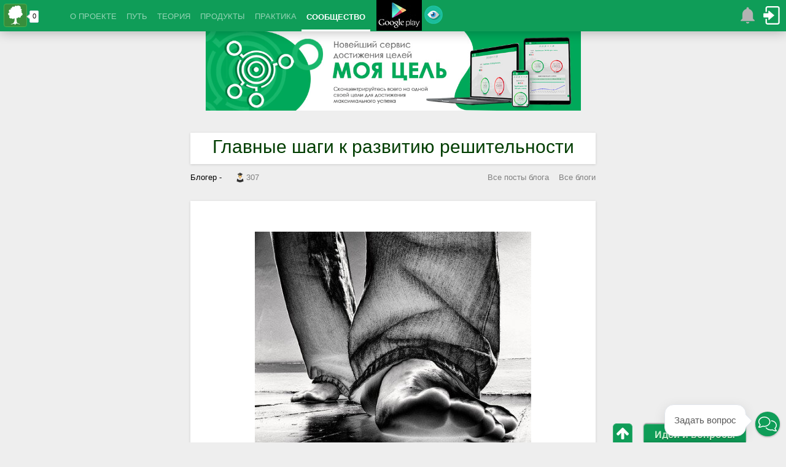

--- FILE ---
content_type: text/html;charset=utf-8
request_url: https://manprogress.com/ru/blogs/21/posts/90.html
body_size: 23338
content:
<!DOCTYPE html><html lang="ru" version="37"><head>
<title>Главные шаги к развитию решительности / Уроки в Школе личностного развития / Блоги / Личное развитие и самореализация</title>
<meta property="og:title" content='Главные шаги к развитию решительности / Уроки в Школе личностного развития / Блоги / Личное развитие и самореализация'/>
<meta name='description' content='Бодо Шефер «Законы победителей» Геродот сказал: «Людям, решившим действовать, обыкновенно бывают удачи, напротив они редко удаются людям, которые только занимаются тем, что взвешивают и медлят.» Бодо Шефер говорит: «Для того чтобы наши обстоятельства изменились к лучшему, мы должны сначала измениться сами.'/>
<meta property='og:description' content='Бодо Шефер «Законы победителей» Геродот сказал: «Людям, решившим действовать, обыкновенно бывают удачи, напротив они редко удаются людям, которые только занимаются тем, что взвешивают и медлят.» Бодо Шефер говорит: «Для того чтобы наши обстоятельства изменились к лучшему, мы должны сначала измениться сами.'/>
<meta name='keywords' content='Бодо Шефер «Законы победителей», успех,перемены в жизни, решительность,изменение мышления, выбор суд'/>
<meta charset='utf-8'/>
<meta property="fb:admins" content="100002518375476"/>
<meta property="fb:app_id" content="221494771204836"/>
<meta name="viewport" content="width=device-width">
<link rel="canonical" href="https://manprogress.com/ru/blogs/21/posts/90.html" />

<link rel="manifest" href="/OneSignalManifest.json">
<link rel='shortcut icon' href='/styles/favicon.ico?37' type='image/x-icon'/>
<meta name="yandex-verification" content="5a540dfc8c1d4bcc" />
<meta name='wmail-verification' content='7adc1de22c63f26b' />
<link type='text/css' rel='stylesheet' href='/styles/themes/bootstrap.css'/>

<link type='text/css' rel='stylesheet' href='/styles/views/pc/main.css?v=37'/><link type='text/css' rel='stylesheet' href='/styles/plugins/poshytip/tip-twitter/tip-twitter.css?v=37'/><link type='text/css' rel='stylesheet' href='/js/plugins/mb.menu/css/green.css?v=37'/>

<script src="/js/jquery.min.js" type="text/javascript" crossorigin="anonymous"></script>
<script type='text/javascript' crossorigin="anonymous"
 src='/js/plugins/HackTimer/HackTimer.js?v=37'></script><script type='text/javascript' crossorigin="anonymous"
 src='/js/common.js?v=37'></script><script type='text/javascript' crossorigin="anonymous"
 src='/js/plugins/jquery.poshytip.js?v=37'></script><script type='text/javascript' crossorigin="anonymous"
 src='/js/alerts.js?v=37'></script><script type='text/javascript' crossorigin="anonymous"
 src='/js/admin.js?v=37'></script><script type='text/javascript' crossorigin="anonymous"
 src='/js/community/blogs.js?v=37'></script><script type="text/javascript">var timeZoneOffset=0;
initScripts();$(window).on("load",function(){
urlParams='';initSite()})</script>
</head><body id="body">

<div id="survey">
<div class="survey-close" 
onclick="var d=new Date();d.setFullYear(d.getFullYear()+10);
document.cookie='surans5=1;path=/;domain='+location.host+';expires='+d.toUTCString();
$('#survey').slideUp()">
Закрыть</div><table><tr><td> 
<p><b>Уважаемый гость</b>, ответьте, пожалуйста, на вопрос:</p>
<h3>От каких из перечисленных трудностей вам хотелось бы избавиться?</h3>
<br/><p>В благодарность за ваш ответ мы ПОДАРИМ Вам закрытую запись нашего 2-х часового тренинга "Как осознать своё уникальное предназначение"!</p>
</td><td> 
<form action="/surveys/submitform.html" method="post" onsubmit="return surveyForm(this)">
<input name="s" value="5" type="hidden"/>
<div class="dtable"><input type="checkbox" name="v[]" value="21" id="v21">
<label for="v21">Беспорядок, хаос в делах и целях</label>
<input type="checkbox" name="v[]" value="22" id="v22">
<label for="v22">Нет желания, мотивации для выполнения нужных дел</label>
<input type="checkbox" name="v[]" value="23" id="v23">
<label for="v23">Не знаю, как достичь целей или реализовать идеи</label>
<input type="checkbox" name="v[]" value="24" id="v24">
<label for="v24">Постоянно отвлекаюсь на мелочи и ерунду</label>
<input type="checkbox" name="v[]" value="25" id="v25">
<label for="v25">Нехватка самодисциплины, мало успеваю делать</label>
<input type="checkbox" name="v[]" value="26" id="v26">
<label for="v26">Не знаю, что нужно делать для самореализации</label>
<input type="checkbox" name="v[]" value="27" id="v27">
<label for="v27">Больше думаю, чем делаю</label>
<input type="checkbox" name="v[]" value="28" id="v28">
<label for="v28">Низкая личная эффективность и продуктивность</label>
<input type="checkbox" name="v[]" value="29" id="v29">
<label for="v29">Забываю сделать важное или делаю не вовремя</label>
<input type="checkbox" name="v[]" value="30" id="v30">
<label for="v30">Мало свободного времени, не хватает его на любимые занятия</label>
</div>
<p style="text-align:left;margin:10px 0"><button type="submit" class="btn primary">Отправить...</button> * Можно выбрать несколько вариантов</p>
</form>
</td></tr></table></div>

<script>$(function(){loadScript("/js/ui/jquery-ui.custom.js")
loadStyle("/styles/themes/cupertino/jquery-ui-1.8.9.custom.css")
window.setTimeout(function(){$("#survey [type=checkbox]").button()
$('#survey').slideDown('slow');_gaq.push(["_trackEvent","Survey","SurveyShow"])
},60000)})</script>
<header class='fixed'><table class="w100 nb"><tr><td class="nb"><div></div></td><td class="nb">
<nav class="primary nav-main"><div class="nav-main-c">
<div class="left top-useful" style="width:90px;margin:2px 10px 0 2px">
<a class="mp-useful" href="https://manprogress.com" mp-href="" mp-type="2" mp-counter="1" mp-width="75px" mp-height="40px">
<img src="/styles/images/logo/mp/rect-38.png" class="nb"/></a></div>
<script type='text/javascript'>showTip(".top-useful",{content:"Нажмите, если страница<br/>будет Вам полезна",
alignTo:'target',showOn:'none',className:'tip-twitter',fade:true,slide:true
,alignX:'inner-left',alignY:'bottom',offsetX:0,offsetY:5,timeOnScreen:5000},1000,
function(p){p[0].tip.find(".tip-arrow").css("margin-left","-61px")})
</script>
<div class="mainMenu nav"><table class="rootVoices wauto nb"><tr>
<td class="rootVoice" menu='m_index'><a href="/">О ПРОЕКТЕ</a></td>
<td class="rootVoice" menu='m_way'><a href="/ru/way/">ПУТЬ</a></td>
<td class="rootVoice" menu='m_theory'>ТЕОРИЯ</td>
<td class="rootVoice" menu='products'><a href="/ru/products/">ПРОДУКТЫ</a></td>
<td class="rootVoice" menu='m_pract'>ПРАКТИКА</td>
<td class="rootVoice a" menu='community'><a href="/ru/community/">СООБЩЕСТВО</a></td>
</tr></table></div>

<div id="m_index" class="mbmenu">
<a href="/">Главная</a>
<a href="/ru/mission.html">Миссия</a>
<a href="/ru/author.html">Об авторе</a>
<a href="/ru/reviews.html">Отзывы</a>
<a href="/ru/partners/">Партнерам</a>
<a href="/ru/support.html">Поддержать</a>
<a href="/ru/advert.html">Реклама</a>
<a menu="m_index_other">Другое</a>
</div>
<div id="m_index_other" class="mbmenu">
<a href="/ru/agreement.html">Соглашение</a>
<a href="/ru/privacy.html">Конфиденциальность</a>
<a href="/ru/offer.html">Договор оферты</a>
<a href="/ru/antispam.html">Антиспам</a>
</div>
<div id="m_way" class="mbmenu">
<a href="/ru/subs/way/">Пройти</a>
</div>
<div id="m_theory" class="mbmenu">
<a href="/ru/encyclopedia/">Энциклопедия</a><a href="/ru/methods/" menu='methods'>Методы</a><a href="/ru/webinars/" menu='webinars'>Вебинары</a><a href="/ru/video/" menu='video'>Фильмы смотреть онлайн</a><a href="/ru/books/" menu='books'>Книги и аудиокниги</a><a href="/ru/articles/" menu='articles'>Статьи</a><a href="/ru/useful/" menu='m_useful'>Коллекция</a><a href="/ru/subs/" menu='m_subs'>Рассылки</a></div><div id="m_subs" class="mbmenu">
<a href="/ru/subs/way/">Путь осознанной самореализации 2.0</a><a href="/ru/subs/awareness/">4 уникальных метода для поиска Вашего таланта, предназначения, миссии и цели жизни</a></div><div id="m_pract" class="mbmenu">
<a href="/ru/courses/" menu='courses'>Курсы</a><a href="/ru/trainings/" menu='trainings'>Тренинги</a><a href="/ru/providing/" menu='providing'>Услуги</a><a href="/ru/services/" menu='services'>Сервисы</a><a href="/ru/practice/" menu='m_practices'>Задания</a></div><div id="courses" class="mbmenu">
<a href="/ru/courses/awareness/">Осознанный Мастер</a><a href="/ru/courses/power/">Сила Чемпиона</a></div><div id="methods" class="mbmenu">
<a href="/ru/methods/personal-development-or-meaning-of-life.html">Личное развитие и смысл жизни</a><a href="/ru/methods/physiology-development.html">Анатомия и физиология личного развития</a><a href="/ru/methods/awareness.html">Осознание</a><a href="/ru/methods/character-temperament.html">Определение характера и темперамента</a><a href="/ru/methods/definition-of-talent.html">Определение таланта</a><a href="/ru/methods/destination.html">Определение предназначения</a><a href="/ru/methods/achieving-harmony.html">Достижение гармонии</a><a href="/ru/methods/laws-of-harmony.html">Законы гармонии</a><a href="/ru/methods/balance.html">Баланс. Колесо баланса</a><a href="/ru/methods/development-of-relations.html">Развитие отношений</a><a href="/ru/methods/personal-freedom.html">Личная свобода</a><a href="/ru/methods/overcoming-of-fear.html">Преодоление страха</a><a href="/ru/methods/self-confidence.html">Уверенность в себе</a><a href="/ru/methods/solve-problems.html">Решение проблем</a><a href="/ru/methods/self-realization.html">Самореализация</a><a href="/ru/methods/achieving-success.html">Достижение успеха</a><a href="/ru/methods/motivation-and-stimulation.html">Мотивация и стимулирование</a><a href="/ru/methods/making-decisions.html">Принятие решений</a><a href="/ru/methods/setting-goals.html">Постановка целей</a><a href="/ru/methods/planning.html">Планирование целей и дел</a><a href="/ru/methods/personal-resources.html">Развитие личных ресурсов</a><a href="/ru/methods/managing-emotions.html">Управление эмоциями. Эмоциональный интеллект</a><a href="/ru/methods/law-of-attraction.html">Использование закона притяжения</a><a href="/ru/methods/development-of-qualities.html">Развитие личных качеств</a><a href="/ru/methods/development-attention.html">Развитие внимания</a><a href="/ru/methods/training-self-discipline.html">Тренировка самодисциплины</a><a href="/ru/methods/generation-ideas.html">Генерация полезных идей</a><a href="/ru/methods/materialization-ideas.html">Материализация идей. Ментальные карты</a><a href="/ru/methods/creativity.html">Творчество и креативность</a><a href="/ru/methods/leadership.html">Лидерство</a><a href="/ru/methods/improve-efficiency.html">Повышение личной эффективности</a><a href="/ru/methods/organization-affairs.html">Организация личных целей и дел</a><a href="/ru/methods/prioritization.html">Приоритезация личных целей и дел</a><a href="/ru/methods/personal-time.html">Управление личным временем</a><a href="/ru/methods/classification-affairs.html">Классификация личных дел</a></div><div id="books" class="mbmenu">
<a href="/ru/books/zakony-pobediteley/">Законы победителей</a><a href="/ru/books/put-k-finansovoy-nezavisimosti/">Путь к финансовой независимости</a><a href="/ru/books/dostizheniye-maksimuma/">Достижение максимума</a><a href="/ru/books/taym-drayv/">Тайм-драйв</a><a href="/ru/books/kak-perestat-bespokoitsya-i-nachat-zhit/">Как перестать беспокоиться и начать жить</a><a href="/ru/books/zhizn-bez-ogranicheniy/">Жизнь без ограничений</a><a href="/ru/books/sekret-prityazheniya/">Секрет притяжения</a><a href="/ru/books/podsoznaniye-mozhet-vso/">Подсознание Может Всё</a><a href="/ru/books/spiralnaya-dinamika/">Спиральная динамика</a><a href="/ru/books/kak-privesti-dela-v-poryadok/">Как привести дела в порядок</a><a href="/ru/books/lovushki-myshleniya/">Ловушки мышления</a><a href="/ru/books/pravila-dzhobsa/">Правила Джобса</a><a href="/ru/books/gibkoye-soznaniye/">Гибкое сознание</a><a href="/ru/books/rabotay-menshe-uspevay-bolshe/">Работай меньше, успевай больше</a><a href="/ru/books/celnaya-zhizn/">Цельная жизнь</a><a href="/ru/books/masterstvo-zhizni/">Мастерство жизни</a><a href="/ru/books/dumay-i-bogatey/">Думай и богатей</a><a href="/ru/books/zhizn-bez-granits/">Жизнь без границ</a><a href="/ru/books/alkhimik/">Алхимик</a><a href="/ru/books/18-minut/">18 минут</a><a href="/ru/books/k-chertu-vse-beris-i-delay/">К черту все! Берись и делай!</a><a href="/ru/books/psikhologiya-vliyaniya/">Психология влияния</a><a href="/ru/books/monakh-kotoryy-prodal-svoy-ferrari/">Монах, который продал свой Феррари</a><a href="/ru/books/7-navykov-vysokoeffektivnyh-lyudei/">7 навыков высокоэффективных людей</a><a href="/ru/books/uprosti-sebe-zhizn/">Упрости себе жизнь</a></div><div id="webinars" class="mbmenu">
<a href="/ru/webinars/base-of-personal-development-as-system/">Азбука личного развития как системы</a><a href="/ru/webinars/kak-opredelit-svoi-talant/">Как определить свой талант</a><a href="/ru/webinars/kak-osoznat-svoye-prednaznachenie/">Как осознать своё уникальное предназначение</a><a href="/ru/webinars/kak-nayti-tsel-zhizni/">Как найти главную цель жизни</a></div><div id="video" class="mbmenu">
<a href="/ru/video/42.html">42</a><a href="/ru/video/aviator.html">Авиатор</a><a href="/ru/video/aleksandr.html">Александр</a><a href="/ru/video/ali.html">Али</a><a href="/ru/video/boytsovskiy-klub.html">Бойцовский клуб</a><a href="/ru/video/v-pogone-za-schastyem.html">В погоне за счастьем</a><a href="/ru/video/voyennyy-nyryalshchik.html">Военный ныряльщик</a><a href="/ru/video/volk-s-uoll-strit.html">Волк с Уолл-Стрит</a><a href="/ru/video/vsegda-govori-da.html">Всегда говори «ДА»</a><a href="/ru/video/vselennaya-stivena-khokinga.html">Вселенная Стивена Хокинга</a><a href="/ru/video/gandi.html">Ганди</a><a href="/ru/video/dvukhsotletniy-chelovek.html">Двухсотлетний человек</a><a href="/ru/video/dom-svidaniye-s-planetoy.html">Дом - свидание с планетой</a><a href="/ru/video/zheleznyy-chelovek.html">Железный человек</a><a href="/ru/video/zaplati-drugomu.html">Заплати другому</a><a href="/ru/video/ispytayte-svoy-mozg.html">Испытайте свой Мозг</a><a href="/ru/video/klik-s-pultom-po-zhizni.html">Клик: с пультом по жизни</a><a href="/ru/video/moses-code.html">Код Моисея</a><a href="/ru/video/lekar-uchenik-avitsenny.html">Лекарь: Ученик Авиценны</a><a href="/ru/video/linkoln.html">Линкольн</a><a href="/ru/video/mirnyy-voin.html">Мирный воин</a><a href="/ru/video/neveroyatnaya-zhizn-uoltera-mitti.html">Невероятная жизнь Уолтера Митти</a><a href="/ru/video/nevidimaya-storona.html">Невидимая сторона</a><a href="/ru/video/neslomlennyy.html">Несломленный</a><a href="/ru/video/nokdaun.html">Нокдаун</a><a href="/ru/video/opus.html">Опус</a><a href="/ru/video/otel-merigold-luchshiy-iz-ekzoticheskikh.html">Отель «Мэриголд»: Лучший из экзотических</a><a href="/ru/video/pass-it-on.html">Передай дальше</a><a href="/ru/video/perl-kharbor.html">Перл Харбор</a><a href="/ru/video/poddubnyy.html">Поддубный</a><a href="/ru/video/validation.html">Подтверждение</a><a href="/ru/video/poymay-menya-yesli-smozhesh.html">Поймай меня, если сможешь</a><a href="/ru/video/poka-ne-sygral-v-yashchik.html">Пока не сыграл в ящик</a><a href="/ru/video/pollianna.html">Поллианна</a><a href="/ru/video/probuzhdeniye.html">Пробуждение</a><a href="/ru/video/rey.html">Рэй</a><a href="/ru/video/samyy-bystryy-indian.html">Самый быстрый Индиан</a><a href="/ru/video/secret-uspeha.html">Секрет успеха</a><a href="/ru/video/secret.html">Секрет. Закон притяжения</a><a href="/ru/video/sem-zhizney.html">Семь жизней</a><a href="/ru/video/sila-mysli.html">Сила Мысли</a><a href="/ru/video/sotsialnaya-set.html">Социальная сеть</a><a href="/ru/video/spasatel.html">Спасатель</a><a href="/ru/video/tineydzher-na-milliard.html">Тинэйджер на миллиард</a><a href="/ru/video/trener.html">Тренер</a><a href="/ru/video/umnitsa-uill-khanting.html">Умница Уилл Хантинг</a><a href="/ru/video/forrest-gamp.html">Форрест Гамп</a><a href="/ru/video/khrabroye-serdtse.html">Храброе сердце</a><a href="/ru/video/chelovek-kotoryy-izmenil-vse.html">Человек, который изменил все</a><a href="/ru/video/shokolad.html">Шоколад</a></div><div id="articles" class="mbmenu">
<a href="/ru/articles/?source=aktualizer.ru">
aktualizer.ru (3)</a><a href="/ru/articles/?source=alexandrgilenko.com">
alexandrgilenko.com (6)</a><a href="/ru/articles/?source=amirgatin.ru">
amirgatin.ru (10)</a><a href="/ru/articles/?source=andreytrunov.ru">
andreytrunov.ru (3)</a><a href="/ru/articles/?source=blog.dimok.ru">
blog.dimok.ru (19)</a><a href="/ru/articles/?source=bloguspeha.com">
bloguspeha.com (4)</a><a href="/ru/articles/?source=constructorus.ru">
constructorus.ru (11)</a><a href="/ru/articles/?source=duh-razvitie.ru">
duh-razvitie.ru (6)</a><a href="/ru/articles/?source=exreason.com">
exreason.com (5)</a><a href="/ru/articles/?source=for-real-man.info">
for-real-man.info (15)</a><a href="/ru/articles/?source=freelive71.ru">
freelive71.ru (4)</a><a href="/ru/articles/?source=garmoniyazhizni.ru">
garmoniyazhizni.ru (4)</a><a href="/ru/articles/?source=gelever.ru">
gelever.ru (4)</a><a href="/ru/articles/?source=geniusmaster.name">
geniusmaster.name (5)</a><a href="/ru/articles/?source=goroduspeha.com">
goroduspeha.com (4)</a><a href="/ru/articles/?source=hacklive.ru">
hacklive.ru (10)</a><a href="/ru/articles/?source=happynewi.ru">
happynewi.ru (4)</a><a href="/ru/articles/?source=iandreyev.ru">
iandreyev.ru (5)</a><a href="/ru/articles/?source=improve-me.ru">
improve-me.ru (10)</a><a href="/ru/articles/?source=innervoice.ru">
innervoice.ru (10)</a><a href="/ru/articles/?source=istokblag.ru">
istokblag.ru (4)</a><a href="/ru/articles/?source=kakprosto.ru">
kakprosto.ru (10)</a><a href="/ru/articles/?source=kolesnik.ru">
kolesnik.ru (10)</a><a href="/ru/articles/?source=life-way.ru">
life-way.ru (5)</a><a href="/ru/articles/?source=lifehacker.ru">
lifehacker.ru (10)</a><a href="/ru/articles/?source=lifeidea.org">
lifeidea.org (25)</a><a href="/ru/articles/?source=lifetobetter.info">
lifetobetter.info (3)</a><a href="/ru/articles/?source=luking.ru">
luking.ru (4)</a><a href="/ru/articles/?source=marblnka.ru">
marblnka.ru (3)</a><a href="/ru/articles/?source=mariakucherenko.com">
mariakucherenko.com (5)</a><a href="/ru/articles/?source=mariaveral.com">
mariaveral.com (3)</a><a href="/ru/articles/?source=marinets.com">
marinets.com (5)</a><a href="/ru/articles/?source=master-of-happy.org">
master-of-happy.org (3)</a><a href="/ru/articles/?source=milatrusilo.com">
milatrusilo.com (4)</a><a href="/ru/articles/?source=mindspace.ru">
mindspace.ru (10)</a><a href="/ru/articles/?source=motivatorlife.ru">
motivatorlife.ru (4)</a><a href="/ru/articles/?source=natali5.com">
natali5.com (7)</a><a href="/ru/articles/?source=navigatorway.com">
navigatorway.com (10)</a><a href="/ru/articles/?source=net-way.org">
net-way.org (10)</a><a href="/ru/articles/?source=newgoal.ru">
newgoal.ru (21)</a><a href="/ru/articles/?source=nikolayyakimenko.com">
nikolayyakimenko.com (3)</a><a href="/ru/articles/?source=polyova.com">
polyova.com (5)</a><a href="/ru/articles/?source=prizvanie.kz">
prizvanie.kz (4)</a><a href="/ru/articles/?source=progressman.ru">
progressman.ru (20)</a><a href="/ru/articles/?source=satway.ru">
satway.ru (10)</a><a href="/ru/articles/?source=sdelkassoboi.com">
sdelkassoboi.com (16)</a><a href="/ru/articles/?source=selfconsult.ru">
selfconsult.ru (4)</a><a href="/ru/articles/?source=selfcreation.ru">
selfcreation.ru (6)</a><a href="/ru/articles/?source=selfevolution.ru">
selfevolution.ru (3)</a><a href="/ru/articles/?source=selfhacker.ru">
selfhacker.ru (9)</a><a href="/ru/articles/?source=sergeybiryukov.ru">
sergeybiryukov.ru (24)</a><a href="/ru/articles/?source=sobinam.ru">
sobinam.ru (6)</a><a href="/ru/articles/?source=success-formula.ru">
success-formula.ru (4)</a><a href="/ru/articles/?source=tolkovperid.com">
tolkovperid.com (3)</a><a href="/ru/articles/?source=up-life.ru">
up-life.ru (3)</a><a href="/ru/articles/?source=uspehpla.net">
uspehpla.net (5)</a><a href="/ru/articles/?source=viborzhizni.ru">
viborzhizni.ru (7)</a><a href="/ru/articles/?source=vitamarg.com">
vitamarg.com (10)</a><a href="/ru/articles/?source=vkyc.ru">
vkyc.ru (5)</a><a href="/ru/articles/?source=wealthylife.ru">
wealthylife.ru (4)</a><a href="/ru/articles/?source=you-chelovek.ru">
you-chelovek.ru (5)</a><a href="/ru/articles/?source=you-psycholog.ru">
you-psycholog.ru (5)</a><a href="/ru/articles/?source=yourfreedom.ru">
yourfreedom.ru (31)</a><a href="/ru/articles/?source=zhalevich.com">
zhalevich.com (4)</a><a href="/ru/articles/?source=zolotoi-roman.com">
zolotoi-roman.com (4)</a><a href="/ru/articles/?source=успех.укр">
успех.укр (10)</a></div><div id="services" class="mbmenu">
 <a href="https://aimto.top">Прицел - Сервис достижения целей</a>
 <a href="https://mygoal.one">Моя цель - Сервис достижения целей</a>
<a href="/ru/services/personal-goals/">Бесплатный онлайн органайзер, ежедневник, планировщик дел и задач, календарь "Личные цели"</a><a href="/ru/services/personal-achievements/">Трекер онлайн "Личные достижения"</a><a href="/ru/services/personaltime/">Хронометраж онлайн "Личное время"</a><a href="/ru/services/personal-diaries/">Дневник онлайн "Личные дневники"</a></div><div id="trainings" class="mbmenu">
<a href="/ru/trainings/prednaznachenie-mastera/">Предназначение Мастера</a><a href="/ru/trainings/self-discipline/">Самодисциплина чемпиона</a><a href="/ru/trainings/improving-attention/">Улучшение внимания</a><a href="/ru/trainings/self-confidence/">Тренинг уверенности в себе</a><a href="/ru/trainings/imagination/">Развитие воображения</a><a href="/ru/trainings/memory-development/">Развитие памяти</a><a href="/ru/trainings/leadership-development/">Развитие лидерства</a></div><div id="m_practices" class="mbmenu">
<a href="/ru/practice/test.html">Разминка</a><a href="/ru/practice/character.html">Определение характера и темперамента</a><a href="/ru/practice/talent.html">Определение таланта</a><a href="/ru/practice/destination.html">Определение предназначения</a><a href="/ru/practice/principle.html">Формулировка принципов</a><a href="/ru/practice/worths.html">Формулировка ценностей</a><a href="/ru/practice/vocation.html">Определение призвания</a><a href="/ru/practice/life-goal.html">Определение цели жизни</a><a href="/ru/practice/mission.html">Формулировка миссии</a></div><div id="products" class="mbmenu">
<a href="/ru/products/book-sodis/">Книга "СОДиС - Система Организации Дел и Самореализации"</a><a href="/ru/products/book-personal-development-as-system-part-1/">Книга "Личное развитие как система. Часть первая. Смысл жизни"</a><a href="/ru/products/book-personal-development-as-system-part-2/">Книга "Личное развитие как система. Часть вторая. Осознание"</a><a href="/ru/products/book-personal-development-as-system-part-3/">Книга "Личное развитие как система. Часть третья. Гармония"</a><a href="/ru/products/book-personal-development-as-system-part-4/">Книга "Личное развитие как система. Часть четвертая. Самореализация"</a><a href="/ru/products/personal-development-as-system/">Книга "Личное развитие как система. В 4-х частях"</a></div><div id="providing" class="mbmenu">
<a href="/ru/providing/coaching-self-realization/">Коучинг по осознанной самореализации</a><a href="/ru/providing/coaching-harmony/">Коучинг по достижению гармонии</a><a href="/ru/providing/consult-development/">Консультация по личному развитию</a></div><div id="m_useful" class="mbmenu">
<a href="/ru/widgets/" title="Виджет, чтобы отмечать страницы, полезные для личного развития">Кнопка "Полезно"</a></div><div id="community" class="mbmenu">
<a href="/ru/wall/" title="Лента всех событий сообщества">Лента событий</a><a href="/ru/raffle/main/"
title="Участвуйте в ежедневном розыгрыше полезных призов">Ежедневные призы</a>
<a href="/ru/gifts/"
title="Получите подарки для Вашего личного развития и самореализации от экспертов в этой области">Полезные подарки</a>
<a href="/ru/blogs/" title="Личные блоги участников" menu="blogs">Блоги</a><a href="/ru/stories/" title="Истории личного развития участников">Истории</a><a href="/ru/questions/" title="Консультация участников опытными экспертами">Вопросы-Ответы</a><a href="/ru/ratings/" title="Рейтинги участников" menu="ratings">Рейтинги</a><a href="/ru/community/awards.html"
title="Награды участников">Награды</a>
<a href="/ru/community/experts.html"
title="Список экспертов сообщества и описание условий статус эксперта">Эксперты</a>
<a href="/ru/community/users.html"
title="Список всех участников сообщества">Все участники</a>

</div><div id="blogs" class="mbmenu">
<a href="/ru/blogs/50/">Разное. Полезное. Интересное.</a><a href="/ru/blogs/7/">Компоненты успешного человека</a><a href="/ru/blogs/60/">Организация целей и дел. Онлайн-органайзер &quot;Личные цели&quot;</a><a href="/ru/blogs/21/">Уроки в Школе личностного развития</a><a href="/ru/blogs/46/">Психология осознанной самореализации</a><a href="/ru/blogs/11/">Новости проекта</a><a href="/ru/blogs/31/">Советы миллионеров, как стать успешным</a><a href="/ru/blogs/28/">Демагогика</a><a href="/ru/blogs/41/">Путь самореализации Великих Гениев</a><a href="/ru/blogs/37/">Современные технологии личного развития и самореализации</a><a href="/ru/blogs/9/">Улучшение финансового состояния</a><a href="/ru/blogs/48/">Ускоренная трансформация</a><a href="/ru/blogs/36/">Поиск своей уникальности</a><a href="/ru/blogs/42/">Saccidānanda - Триединое Начало</a><a href="/ru/blogs/18/">Маленькие радости</a><a href="/ru/blogs/20/">Эволюция личности</a><a href="/ru/blogs/55/">Реалии жизни</a><a href="/ru/blogs/71/">No Pain No Gain</a><a href="/ru/blogs/26/">Личностное развитие и онлайн психология от художника</a><a href="/ru/blogs/19/">Саморазвитие и психология</a><a href="/ru/blogs/51/">Детское личное развитие</a><a href="/ru/blogs/27/">Хочешь начать свободно общаться? Спроси меня Как?</a><a href="/ru/blogs/53/">Путь к себе...</a><a href="/ru/blogs/75/">Знакомство со мной</a><a href="/ru/blogs/38/">Блоги блоги мысли блохи :)</a><a href="/ru/blogs/52/">Саморазвитие</a><a href="/ru/blogs/23/">So romantic</a><a href="/ru/blogs/85/">Как стать успешным переводчиком</a><a href="/ru/blogs/43/">#МЫСЛИ #ВСЛУХ</a><a href="/ru/blogs/112/">Философия.</a><a href="/ru/blogs/145/">Interesting</a><a href="/ru/blogs/150/">Ты обязательно будешь счастлива!</a><a href="/ru/blogs/89/">О патриотизме</a><a href="/ru/blogs/61/">Постановка и достижение целей</a></div><div id="ratings" class="mbmenu">
<a href="/ru/ratings/">TOP100</a><a href="/ru/ratings/best.html">Лучший</a><a href="/ru/ratings/active-person.html">Активный</a><a href="/ru/ratings/backer.html">Поддерживающий</a><a href="/ru/ratings/collector.html">Коллекционер</a><a href="/ru/ratings/commentator.html">Комментатор</a><a href="/ru/ratings/blogger.html">Блогер</a><a href="/ru/ratings/historian.html">Историк</a><a href="/ru/ratings/curious-person.html">Любопытный</a><a href="/ru/ratings/theorist.html">Теоретик</a><a href="/ru/ratings/practitioner.html">Практик</a><a href="/ru/ratings/organizer.html">Организованный</a><a href="/ru/ratings/thinker.html">Мыслитель</a><a href="/ru/ratings/time-manager.html">Тайм-менеджер</a><a href="/ru/ratings/improving.html">Улучшающий</a><a href="/ru/ratings/friendly.html">Дружелюбный</a><a href="/ru/ratings/profile.html">Профиль</a></div>
<script type="text/javascript">
buildMenu(".mainMenu",{closeAfter:1000,menuTop:0,openOnClick:false,closeOnMouseOut:true,
hasImages:false,menuWidth:'auto'})</script><div style="display: block;margin-bottom: -100px;"><noindex>
<a href="/?u=gp-syryos" target="_blank" title="Получите официальное Android-приложение проекта в Google Play"
 rel="nofollow" style='top: -4px;display: inline-block;position:relative;'>
<img src="/styles/images/logo/google-play-50.jpg" style="margin:0"/></a>


</noindex>
<div class="menu-notify-adv" title="Для вас есть еще одно отличное предложение. Нажмите, чтобы увидеть его..."></div>
</div>
<div><ul id="adminmenu" class="adminmenu-anonym nav secondary-nav">
<li><div id="alerts-menu-block"  title="Здесь отображаются оповещения о различных событиях на сайте. Нажмите сюда, чтобы просмотреть их"
 title-plural=" оповещений, оповещение, оповещения, оповещений">
<div id="alerts-menu-count" title="Количество непрочитанных оповещений"></div>
<div id="alerts-menu-loading"></div> </div>
<script>Alerts.notAuth=1;Alerts.settings={"icon":1,"sound":1,"soundFile":"1","autoOpen":0,"autoHide":1};</script></li><li>
<a id="login-block" onclick="return openLoginDialog()" href="javascript:void(0)"
 title="Нажмите, чтобы войти или зарегистрироваться для получения полного доступа к материалам сайта"></a></li></ul><a id="loginForm"></a>
<script type="text/javascript">loadScript('/js/admin.js',function(){initLogin()})</script></div>
</div></nav></td><td class="nb"><div></div></td></tr></table></header><div class='headerwrap'></div>




<noindex><center style="display:block;margin:auto">

  <a href="https://mygoal.one/ru/?adv=mp-banner" target="_blank" id="mygoal-banner">
    <img src='https://mygoal.one/i/banners/940x400.jpg' style="max-width:100%;max-height:130px"/>
  </a>
  


</center></noindex>
<div class='main'><div style="width:940px;margin:0 auto" class="main-stretch">


<article>
<h1 class="mb">Главные шаги к развитию решительности</h1>
<p class="left mr">Блогер -</p>
<p class="left ml viewscount" title="Количество человек, изучивших эту статью">307</p>
<p class="rt greytext"><a href="../" class="mr">Все посты блога</a> <a href="../../">Все блоги</a></p>


<br/><div class="content"><p>
	<img alt="" src="http://images.yandex.ua/yandsearch?text=%D0%B3%D0%BB%D0%B0%D0%B2%D0%BD%D1%8B%D0%B5%20%D1%88%D0%B0%D0%B3%D0%B8%20%D0%BA%20%D1%80%D0%B5%D1%88%D0%B8%D1%82%D0%B5%D0%BB%D1%8C%D0%BD%D0%BE%D1%81%D1%82%D0%B8%20%D1%84%D0%BE%D1%82%D0%BE&amp;noreask=1&amp;img_url=img-fotki.yandex.ru%2Fget%2F5822%2F103531093.8f%2F0_7348d_d0adba17_XL&amp;pos=0&amp;rpt=simage&amp;lr=141" /><img alt="" src="http://images.yandex.ua/yandsearch?text=%D0%B3%D0%BB%D0%B0%D0%B2%D0%BD%D1%8B%D0%B5%20%D1%88%D0%B0%D0%B3%D0%B8%20%D0%BA%20%D1%80%D0%B5%D1%88%D0%B8%D1%82%D0%B5%D0%BB%D1%8C%D0%BD%D0%BE%D1%81%D1%82%D0%B8%20%D1%84%D0%BE%D1%82%D0%BE&amp;noreask=1&amp;img_url=img-fotki.yandex.ru%2Fget%2F5822%2F103531093.8f%2F0_7348d_d0adba17_XL&amp;pos=0&amp;rpt=simage&amp;lr=141" /><img alt="" src="http://img-fotki.yandex.ru/get/5822/103531093.8f/0_7348d_d0adba17_XL" style="width: 450px; height: 426px;" /></p>
<p>
	Геродот сказал: &laquo;Людям, решившим действовать, обыкновенно бывают удачи, напротив они редко удаются людям, которые только занимаются тем, что взвешивают и медлят.&raquo;</p>
<p>
	Бодо Шефер говорит: &laquo;Для того чтобы наши обстоятельства изменились к лучшему, мы должны сначала измениться сами. Всем нам знакомы люди, которые ждут, пока обстановка станет более благоприятной для достижения успеха. На самом же деле никакие изменения обстоятельств им не помогают, т.к эти люди слишком малы, чтобы вместить в себя эти обстоятельства. Сначала они должны измениться как личности. Все как в школе начиная с первого класса, потом переходим во второй, потом в третий и т. д. Это мудрая система. Чем лучше мы становимся сами, тем больше возможностей у нас появляется&raquo;.</p>
<p>
	По системе Алекса всего 100 этажей и каждый из нас занимает свой этаж согласно своему духовному развитию. Как решиться на изменения? Как человек, который хочет перейти из одного этажа на другой этаж может решиться на эти изменения? Как стать решительным и что для этого необходимо?</p>
<p>
	На изменения невозможно решиться, они происходят под воздействием жизненных ситуаций. Человек реально начинает меняться только тогда, когда очень сильно клюнул петух и он уже не можешь жить на этом этаже. Есть хорошее выражение: &laquo;Казалось, что нам трендец, оказалось, что не казалось!&raquo;</p>
<p>
	Так же можно перейти на другой этаж, тогда когда ты уже получаешь удовольствие от изменений, которые начались после того, как петух клюнул. Тогда приходит осознание того, что не стоит ждать петуха, а можно самому быстро бежать, развиваться. Нужно не просто бежать, а бежать быстро, чтобы не отставать и не получать удары. Нужно жить на уровне Мерседеса &mdash; качественном уровне. Посмотрите, в каких условиях вы живете, на какой машине вы ездите, с какими людьми общаетесь &mdash; если это не уровень Мерседеса, то примите решения менять все, чтоб поднять все до качественного уровня. Это возможно если поставить цель и работать над этим каждый день и найти хорошего наставника.</p>
<p>
	Когда человек начинает <a href="http://alexyanovsky.com/products/business2/" rel="nofollow" target="_blank">правильно мыслить</a> у него может произойти спад в результатах , т.к необходимо время, для того чтоб искоренить неправильные привычки и начать применять правильные вещи. Это очень сложно, потому что с детства нас не научили элементарным вещам, которые очень важны в жизни.</p>
<p>
	Может ли морковка спереди являться стимулом, чтоб перейти с этажа на этаж?</p>
<p>
	Нет, не работает так! Морковка сзади сильнее, чем морковка спереди. Морковкой спереди является то, что бизнесмены отправляют своих сотрудников на тренинги, обучения только нужно взять информацию и применить. Но это не работает, люди не хотят лучшей жизни!!!</p>
<p>
	Бил Гейтс сказал: &laquo;Когда к вам в голову приходит хорошая идея, действуйте незамедлительно!&raquo;</p>
<p>
	Притча:</p>
<p>
	однажды у придворного шута появилось<a href="http://alexyanovsky.com/products/business2/" rel="nofollow" target="_blank"> желание изменить свою жизнь</a>. Ему захотелось богатства и увлекательных путешествий. Но больше всего шуту захотелось уважения. Всю жизнь люди показывали на него пальцем и говорили: &laquo;Посмотрите на этого дурака!&raquo; Шут же мечтал о том, что его будут уважать. Он рассказал об этом королю и тот решил: &laquo;Шут, ты долгие годы доставлял мне радость, я исполню твое желание и подарю тебе богатство&raquo;. Шут стал жить в своем доме и наслаждаться богатством. Однако он заметил, что уважение к нему со стороны окружающих это всего лишь притворство, для них он по прежнему остался шутом, хотя и богатым. Кроме того, он очень скоро промотал все свое состояние. Своими ведами он поделился с мудрым советником короля, но тот с улыбкой покачал головой и показал ему на стакан и полный вина графин и сказал: &laquo;Я не могу влить все это вино в стакан, он слишком мал. Точно так же твоя личность мала для твоих желаний. Король одарил тебя богатством, но твоя личность не в состоянии его удержать&raquo;.</p>
<p>
	Что необходимо для того чтоб не только сохранить богатство, но и приумножить его?</p>
<p>
	Алекс говорит, что есть два состояние:</p>
<p>
	1. Иметь</p>
<p>
	2. Уметь</p>
<p>
	&nbsp;Иметь миллион это прекрасно, но нужно уметь на миллион. Если вдруг по наследству тебе досталось состояние, это очень опасно. Если ты Моцарт, то ты не можешь по наследству передать талант по наследству. Алекс против того, чтоб передавать по наследству деньги, но если человек будет уметь, то помочь можно.</p>
<p>
	&nbsp;Притча о сеятеле:</p>
<p>
	Сеятель посеял зерна, но не все семена взошли. Одни из них поклевали птицы, другие засохли, а третий заглушили сорняки. Из этого можно сделать пять важных вывода:</p>
<p>
	1. Не каждое семя прорастает, поэтому нужно сеять как можно больше. Нельзя полагаться на один единственный росток;</p>
<p>
	2. Необходимо сосредоточиться на своей работе, а не на врагах. Уничтожая врагов, вы почти никогда не достигните своей цели. У преуспевающего человека всегда хватает противников. Это заложено в самой природе;</p>
<p>
	Не посеяв, не соберешь урожай. Вознаграждение приходит после выполненной работы. Вселенная вознаграждает за труды, а не за отговорки и оправдания. Но кое-кто часто пытаются обойти этот закон природы, забывая о том, что таким путем невозможно добиться успеха.</p>
<p>
	Вам понадобиться терпение. Для роста нужно время. Через два дня после посева вы еще не получите никакого урожая, не смотря на то что вложили много усилий. Лишь труд и терпение приводит к результатам.</p>
<p>
	Что посеял, то и пожнешь. На протяжении всей жизни человека сопровождают хорошие и плохие посевы. Будьте осторожны, плохие семена тоже прорастают.</p>
<p>
	Эти законы подтверждают то, что нужно не просто иметь, но и уметь. Что если у человека сегодня происходят проблемы, то это результат его посева, мышления.</p>
<p>
	&laquo;Сегодня мы там, куда нас привели вчерашние мысли!!!&raquo;</p>
<p>
	Множество препятствий возникает у человека на пути к его целям. Как в минуты когда падаешь духом, когда опускаются руки, набраться решительности и продолжить начатое дело?</p>
<p>
	Самый лучший способ записаться в школу личностного развития, где программа обучения продолжается, когда у вас наступает спад, когда нет сил ничего делать, вы должны принимать хотя бы пассивное участие, продолжать соприкасаться с энергией энтузиазма, любви и достижений, успеха и жизни. Плохо &mdash; это когда мало энергии. Нужно просто найти источник энергии и питаться, пока не зарядишься. Заряжаются люди от учителей и окружения.</p>
<p>
	В жизни не может постоянно быть либо день, либо ночь. Постоянно происходит смена, поэтому будут всегда ситуации когда будет много энергии и когда мало. Нужно окружать себя людьми, которые заряжают, потому что чтоб стать успешным и счастливым необходимо быть постоянно заряженным. Если нет рядом людей, не будет мотивации что-то делать.</p>
<p>
	Обязательства очень поднимают, заряжают. Очень плохо, когда нет обязательств.</p>
<p>
	Ральф Эмерсон сказал: &laquo;На всю жизнь возьмите себе привычку делать то, чего вы боитесь. Если вы сделаете, то чего боитесь, то ваш страх наверняка уйдет&raquo;.</p>
<p>
	С какими препятствиями сталкиваются люди на пути к успеху? По мнению Бодо Шефера их шесть:</p>
<p>
	1. Самомнение. Вам знакомы люди, у которых больше вопросов, чем ответов? Как говорил Гетте: &laquo;Слишком многие хотят кем-то быть, и лишь немногие хотят кем-то стать. Для того, чтобы чему-то научиться нужно стать учеником&raquo;.</p>
<p>
	&nbsp;Самомнение лечится здравомыслием. Самомнение на самом деле это просто мнение о себе, и это не плохо. Вопрос в том, что если у тебя мнение не адекватное. Если ты о себе думаешь лучше чем о тебе думают другие это тоже не плохо. Есть три уровня: то что о тебе думают другие; то что ты сам о себе думаешь; и то что есть на самом деле глазами Бога. Здравомыслие это когда ты с каждым днем все лучше понимаешь как видит тебя и все вокруг высшая сила. Самая большая ценность в человеке это адекват. Обычно люди думают о вас хуже, чем вы есть на самом деле, не верят в вас. Поэтому нужно окружать себя правильными людьми. Существует такой закон: &laquo;От уметь до иметь должно время пройти.&raquo; обычные люди тебя могут признать, только после того как получишь признание общества.</p>
<p>
	2. Невежество. Многие люди по разным причинам не готовы открыть свой разум для восприятия нового.</p>
<p>
	3. Тщеславие. Мы слишком серьезно относимся к себе и ожидаем почестей от окружающих. Вся энергия тратится на то, чтоб выглядеть достойно в их глазах. А в конечном счете именно этой энергии и не хватает. Кроме того, чрезмерное тщеславие служит признаком недостатка ума.</p>
<p>
	4. Страх &mdash; это представление о возможных негативных последствиях. Мы настолько сосредотачиваемся на том, чего не хотим, что это представление легко переходит из воображаемого в реальное.</p>
<p>
	5. Сомнения. Мы считаем, что недостаточно подготовлены для чего-то. Сомнения возникают тогда, когда мы начинаем сравнивать себя с другими, вместо того, чтоб оценивать свои сильные стороны. Необходимо систематически укреплять уверенность в себе. Для этого можно завести дневник успеха.</p>
<p>
	Чувство вины. Многие не в состоянии жить той жизнью о которой мечтают, потому что эгоистично настроенные люди со стороны умело манипулируют их сознанием, внушают чувство вины. Однако если придать своей жизни достойную цель, ложное чувство вины исчезнет само по себе.</p>
<p>
	Как преодолевать эти препятствия?</p></div>
<script>$(".content").find("iframe,img").addClass("animatePullUp");
$(".content").find(".it").addClass("animateExpandUp");
$(".content").find("h2").addClass("animateStretchRight");
</script>

<br/><br/><br/><div class="animateStretchRight"><p class="nb"><b>Блог</b>: <a href="/ru/blogs/21/" title="Уроки в Школе личностного развития. Информация о бизнесе и личностном развитии, применяя которую каждый человек сможет стать успешным, счастливым, изменить свое мышление.">Уроки в Школе личностного развития</a></p>
<p class="greytext nb"><b>Метки</b>: Бодо Шефер «Законы победителей», успех,перемены в жизни, решительность,изменение мышления, выбор суд</p><p class="greytext nb"><b>Опубликована</b>: 07.11.2012</p></div>

<br/><h2 class="animateEntrance">Самое популярное в этом же блоге:</h2>
<ul class="bulletlist animate-list-left content-box"><li><a href="/ru/blogs/21/posts/96.html" title="Что делать, чтобы попасть в 1% лучших в своей сфере?. Главный секрет успеха в бизнесе - это правильное умное решение и исполнительская дисциплина. Они основываются на осознанности и здравомыслии.">Что делать, чтобы попасть в 1% лучших в своей сфере?</a></li>
<li><a href="/ru/blogs/21/posts/97.html" title="Как научиться всегда выкладываться на полную. Если человек выкладывается на 110 %, только тогда он начинает больше уважать себя, больше понимать себя - на что он в действительности способен и начинает в полной мере наслаждаться жизнью, испытывают чувство счастья">Как научиться всегда выкладываться на полную</a></li>
</ul>
<script>$(function(){if(isDebug)return;
window.setTimeout(function(){$.ajax("incrementviews.html",{type:"POST",data:{
pid:90,bid:21}})},30000)})</script>

<noindex><center style="display:block;margin:auto">

  <a href="https://mygoal.one/ru/?adv=mp-banner" target="_blank" id="mygoal-banner">
    <img src='https://mygoal.one/i/banners/940x400.jpg' style="max-width:100%;max-height:130px"/>
  </a>
  


</center></noindex><div style="width:640px;margin:auto">
<table class="share-friends-box"><tbody><tr>
<td><div class="content-box">Понравилось?<br/>Расскажите друзьям:</div></td>
<td><noindex><style>.socbuttons iframe{visibility:inherit!important}</style>
<a name="likes"></a><div class="animateStretchRight mb24 mt24 socbuttons"><div class="content-box" style="max-width: 350px">
<div style="max-width:340px;height:40px"><div id="vk_like_h" class="vk_like" vk_type="full"></div></div>
<table class="wauto br"><tr><td class="nbl">
<a class="mp-useful" href="https://manprogress.com" mp-href="" mp-type="1" mp-counter="2" mp-width="70px" mp-height="62px">Полезно</a>
</td><td class="nbr"><div id="fb-root"></div>
<div class="fb-like" data-href="" data-layout="box_count" size="large" data-action="like" data-show-faces="true" data-share="false"></div>
</td></tr></table>
<script>(function(){if(window.pluso)if(typeof window.pluso.start == "function")return
loadScript('//share.pluso.ru/pluso-like.js',$.noop)})()</script>
<div class="animateStretchRight pluso" data-options="big,square,line,horizontal,counter,theme=08" 
data-services="vkontakte,facebook,google,twitter,odnoklassniki" data-background="transparent">
</div></div></div></noindex></td>
</tbody></tr></table>
<a name="reviews"></a>
<div class="content-box social-header">И поделитесь своим мнением:</div>
<a name="reviews"></a><center class="panel-body"><br/><p class="ct smalltext"><a href="javascript:void(0)" onclick="return openLoginDialog()">Присоединитесь</a>, чтобы Ваш отзыв или комментарий увеличил
 Ваш <a href="/ru/community/awards.html" target="_blank">рейтинг</a></p><br/>
<div id="vk_comments_main" class="vk_comments" vk_limit="10" vk_href="http://manprogress.com/ru/blogs/21/posts/90.html"></div>
<br/><br/><br/><div><div class="fb-comments" data-href="http://manprogress.com/ru/blogs/21/posts/90.html" data-num-posts="10"></div></div>
<br/><br/><br/><div id="disqus_thread"></div>
<script type="text/javascript">var disqus_shortname='manprogress';var disqus_identifier='http://manprogress.com/ru/blogs/21/posts/90.html';
var disqus_url=disqus_identifier
</script></center>

<br/><br/><div class="content-box social-header">Считаете этот проект полезным?</div>
<br/><br/><table><tr><td width="50%">
<noindex><style>.socbuttons iframe{visibility:inherit!important}</style>
<div title="Если вам нравится наш сайт, то добавьте свой +1 к указанным счетчикам" class="animatePullUp socbuttons">
<center><h3 class="greenheader">Расскажите о нас друзьям</h3>
	<div class="panel-body">
<br/><table class="mauto wauto bn"><tr><td class="nbl">
<a class="mp-useful" href="https://manprogress.com" mp-href="https://manprogress.com" mp-type="1" mp-counter="2" mp-width="70px" mp-height="62px">Полезно</a>
</td><td>
<div style="padding-top:10px"><div id="vk_like_main" vk_type="vertical" vk_pageUrl="https://manprogress.com"></div></div>
</td><td class="nbr">
<div id="fb-root"></div>
<div class="fb-like" data-href="https://manprogress.com" data-layout="box_count" data-action="like" data-size="large" data-show-faces="false" data-share="false"></div>
</td></tr></table>
<script>(function(){if(window.pluso)if(typeof window.pluso.start == "function")return
loadScript('//share.pluso.ru/pluso-like.js',function(){})})()</script>
<div class="animateStretchRight pluso" data-url="https://manprogress.com" data-options="medium,square,line,horizontal,counter,theme=08" 
data-services="vkontakte,facebook,google,twitter,odnoklassniki" data-background="transparent">
</div>
</div><br/><br/><br/></center></div></noindex>


<br/><br/><br/>
<a href="javascript:void(0)" onclick='_gaq.push(["_trackEvent","Advert","AdvertClickRemove"]);return openLoginDialog()' class="greytext smalltext right" title="Чтобы скрыть эту рекламу, достаточно зарегистрироваться или войти на сайт всего за 3 клика">Скрыть рекламу</a>
<h3 class="normaltext lt">Реклама</h3><div class="adlinks"><script type="text/javascript">
<!--
var _acic={dataProvider:10};(function(){var e=document.createElement("script");e.type="text/javascript";e.async=true;e.src="https://www.acint.net/aci.js";var t=document.getElementsByTagName("script")[0];t.parentNode.insertBefore(e,t)})()
//-->
</script><br/><br/></div></td><td>
<noindex><div class="animatePullUp"><div class="nodecor inline">
<h3 class="greenheader">Присоединяйтесь к нам</h3>
<div class="panel-body pb20"><br/>
<div class="ct" style="width:295px;margin:auto;border:4px solid #72C472;background:#F2FFF3;padding:8px 8px 14px;box-shadow: 0 0 20px rgba(0,0,0,0.3)">
<form method="POST" action="/admin/regemailsubmit.html" onsubmit="return regemailsubmit(this,'footer')">
<table class="bn wauto inlineb mauto nb"><tr>
<td width="100%"><b>Имя*:</b></td><td><input required name="name" class="span3" placeholder="Введите только имя"/></td>
</tr><tr><td><b>E-mail*:</b> <img src="/styles/images/lock-24.png" title="Ваш e-mail защищен на 100% согласно нашей политики конфиденциальности и никогда не будет опубликован или передан третьим лицам" class="inline nb ml6 toptext"/></td>
<td><input required name="email" class="span3" placeholder="Введите Ваш e-mail"/></td>
</tr><tr><td><b>Пример*:</b></td><td><img src='/admin/pincode.html' onclick='$(this).attr("src","/admin/pincode.html")' class="nb inline toptext pointer" title="Нажмите на это изображение, чтобы получить новый пример"/>
<input required name='code' style="width:24px"/></td>
</tr></table>
<input type="hidden" name="returnUrl" value="footer"/>
<input type="hidden" name="needAccept" value="1"/>
<div class="ct mb"><input required type="checkbox" name="accept"/>
Принимаю <a href="/ru/agreement.html" target="_blank">Соглашение</a>
и <a href="/ru/privacy.html" target="_blank">Политику</a>
<br/><span class="example nb mt inlineb">
Мы Гарантируем 100% Конфиденциальность<br/>Ваших Персональных Данных!</span>
</div>
<button type="submit" class="btn error large pulse onexitlock">ПРИСОЕДИНИТЬСЯ</button>
<div class="errortext ct nb mt6 mb6"></div>
<span class="ct"><a href="/ru/antispam.html" target="_blank" class="example">
Вам придет письмо с паролем и ссылкой для подтверждения e-mail. Чтобы оно гарантированно дошло, <span style="text-decoration:underline">сделайте это</span>...</a></span>
<br/><br/><a href="javascript:void(0)" onclick="openLoginDialog('footer',1)" class="btn" title="Если вы уже зарегистрировались ранее на этом сайте, тогда нажмите на эту кнопку и введите свой e-mail и пароль">ВОЙТИ, если зарегистрированы...</a></form></div><br/><center>
<a target="_blank" href="http://vk.com/manprogress" title="Наша группа ВКонтакте" rel="nofollow">
<img src="/styles/images/logo/vkontakte-32.png" alt="ManProgress.com в ВКонтакте" class="nb"/>
</a>
<a target="_blank" href="http://facebook.com/manprogress" title="Наша страница в Facebook" rel="nofollow">
<img src="/styles/images/logo/facebook-32.png" alt="ManProgress.com в Facebook" class="nb"/>
</a>
<a target="_blank" href="https://plus.google.com/communities/100347104494912431630" title="Наше сообщество в Google.Plus" rel="nofollow">
<img src="/styles/images/logo/google-32.png" alt="ManProgress.com в Google.Plus" class="nb"/>
</a>
<a target="_blank" href="http://twitter.com/ManProgress" title="Мы в Twitter'е" rel="nofollow">
<img src="/styles/images/logo/twitter-32.png" alt="ManProgress.com в Twitter'е" class="nb"/>
</a>
<a target="_blank" href="http://instagram.com/manprogress" title="Мы в Instagram'е" rel="nofollow">
<img src="//badges.instagram.com/static/images/ig-badge-32.png" alt="ManProgress.com в Instagram" class="nb"/>
</a><br/>
<a target="_blank" href="http://www.youtube.com/user/manprogresscom" title="Наше видео на YouTube" rel="nofollow">
<img src="/styles/images/logo/youtube-32.png" alt="ManProgress.com на YouTube" class="nb"/>
</a>
<a target="_blank" href="http://manprogress.livejournal.com" title="Наш ЖЖ" rel="nofollow">
<img src="/styles/images/logo/livejournal-32.png" alt="ManProgress.com в ЖЖ" class="nb"/>
</a>
<a target="_blank" href="http://my.mail.ru/community/manprogress/" title="Мир личного развития на Mail.ru" rel="nofollow">
<img src="/styles/images/logo/mailru-32.png" alt="ManProgress.com в Mail.ru" class="nb"/>
</a>
<a target="_blank" href="http://odnoklassniki.ru/manprogress" title="Мы в Одноклассниках" rel="nofollow">
<img src="/styles/images/logo/odnoklassniki-32.png" alt="ManProgress.com в Одноклассниках" class="nb"/>
</a>



</center></div></div></div></noindex><br/>

<noindex><div class="animatePullUp">
<div id="socialcarousel"></div>
<script type="text/javascript">
var sc1282_jqi = false; var sc1282_ale = false; function sc1282_iJQ() { if (!window.jQuery) { if (!sc1282_jqi) { if (typeof $ == 'function') { sc1282_ale = true; } var script = document.createElement('script'); script.type = "text/javascript"; script.src = "//ajax.googleapis.com/ajax/libs/jquery/1.7.1/jquery.min.js"; document.getElementsByTagName('head')[0].appendChild(script); sc1282_jqi = true; } setTimeout('sc1282_iJQ()', 50); } else { if (true == sc1282_ale) { $j = jQuery.noConflict(); } else { $j = jQuery; }
var socialcarousel1282='{"base_path":"\/js\/plugins\/soccarusel\/","auto_switching":true,"width":"288","height":"290","module_where_loaded":"site","tabs":{"vkontakte":{"group_id":"24597908","time":"3"},"facebook":{"link":"http:\/\/www.facebook.com\/manprogress","time":"3"},"twitter":{"login":"ManProgress","widget_id":"548256152589725696","follow_button":"on","time":"3"},"googleplus":{"link":"112294765039451368763","time":"3"},"youtube":{"login":"manprogresscom","time":"3"}}}';
jQuery.ajax({type:'POST',url:'/socialcarousel.html?type=js', data: {'settings' : socialcarousel1282}, dataType: "script" });
}} sc1282_iJQ();
</script>

</div></noindex></td></tr></table><br/><noindex><center style="display:block;margin:auto">

 
<div id="yandex_rtb_R-A-82975-9"></div>
<script type="text/javascript">
    (function(w, d, n, s, t) {
        w[n] = w[n] || [];
        w[n].push(function() {
            Ya.Context.AdvManager.render({
                blockId: "R-A-82975-9",
                renderTo: "yandex_rtb_R-A-82975-9",
                async: true
            });
        });
        t = d.getElementsByTagName("script")[0];
        s = d.createElement("script");
        s.type = "text/javascript";
        s.src = "//an.yandex.ru/system/context.js";
        s.async = true;
        t.parentNode.insertBefore(s, t);
    })(this, this.document, "yandexContextAsyncCallbacks");
</script>
    



</center></noindex></div></article></div></div>
<div class="footer-top"></div><footer>
<script>var reformalOptions={project_id:35447,project_host:"manprogress.reformal.ru",
force_new_window:false,tab_orientation:"bottom-right",tab_bg_color:"#0f9d58",tab_border_width:1,tab_border_color:"rgba(255,255,255,0.2)",
tab_indent:"65px",tab_image_url:"http://tab.reformal.ru/0JjQtNC10Lgg0Lgg0LLQvtC%252F0YDQvtGB0Ys=/c7f5d0/a6dcf82096f8bbd85138fcae2ab3e5e1/bottom-right/0/tab.png"}
loadScript('//media.reformal.ru/widgets/v3/reformal.js?2',function(){})
</script>
<script type='text/javascript'>
window.MeTalkSetup = {
};
(function(d, w, m) {var s = d.createElement('script');
s.type ='text/javascript'; s.id = 'supportScript'; s.charset = 'utf-8';	s.async = true;
s.src = '//me-talk.ru/support/support.js?h=b9482d8629cdd21e94a0b8893bad54f3';
var sc = d.getElementsByTagName('script')[0];
w[m] = w[m] || function() { (w[m].q = w[m].q || []).push(arguments); };
if (sc) sc.parentNode.insertBefore(s,sc); else d.documentElement.firstChild.appendChild(s);
})(document, window, 'MeTalk');
</script><div class="container">
<noscript><p style="background:darkred;color:white;margin:10px">Нет поддержки JavaScript. Некоторый функционал сайта не работает</p></noscript>
<div class="row mb"><div class="span10" style="line-height:24px">
<img src="/styles/images/logo/mp/rect-48.png?37" class="left mr6 mb pulse"/>
2011-2026 &copy; <a href="/">ManProgress.com</a> Марченко Сергей<br/>

<a href="mailto:msv@manprogress.com" target="_blank">msv@manprogress.com</a>
<span class="nodecor">
<noindex><a href="//vk.com/marchenkosv" target="_blank" rel="nofollow">
<img src="/styles/images/logo/vk-16.png" class="middletext"/></a>
<a href="//fb.com/marchenkosv" target="_blank" rel="nofollow">
<img src="/styles/images/logo/fb-16.png" class="middletext"/></a>
<a href="//instagram.com/manprogress/" target="_blank" rel="nofollow">
<img src="//badges.instagram.com/static/images/ig-badge-16.png" class="middletext"/></a>
<a rel="author nofollow" href="//plus.google.com/117680806159481717165/" target="_blank">
<img src="//www.google.com/images/icons/ui/gprofile_button-16.png" class="middletext"/></a>
<a href="//www.linkedin.com/pub/sergey-marchenko/81/125/471" rel="nofollow" target="_blank">
<img src="/styles/images/logo/linkedin-16.png" class="middletext"/></a>

<a href="//my.mail.ru/inbox/marchenkosv/" rel="nofollow" target="_blank">
<img src="/styles/images/logo/mailru-16.png" class="middletext"/></a>
<a href="//ok.ru/marchenko" rel="nofollow" target="_blank">
<img src="/styles/images/logo/odnoklassniki-16.png" class="middletext"/></a>
</noindex><a href="/marchenkosv" title="Марченко Сергей Владимирович" class="blacktext"><img src="/avatars/16/43.jpg?v=16" alt="Марченко Сергей Владимирович" title="Марченко Сергей Владимирович" class="avatarImg imagebordersmall" style="max-width:16px;max-height:16px;overflow:hidden;"/></a></span>
</div><div class="span6 rt">
<div class="inlineb mt" style="width:236px"><div class="pr10"><input type="search" id="searchtext" value="" maxlength="160" speech x-webkit-speech class="w100"
			 placeholder="Поиск по сайту" title="Поиск по сайту" onkeypress="
if(event.keyCode==13){window.open('http://www.google.ru/search?q='+$(this).val()+' site:manprogress.com','_blank')}
"/></div></div>
</div></div>

<div class="row mb24 mt" style="line-height:26px"><div class="span5">
<a href="/ru/agreement.html">Пользовательское соглашение</a>
<br/><a href="/ru/privacy.html">Политика конфиденциальности</a>
<br/><a href="/ru/offer.html">Договор оферты</a>
</div><div class="span2">
<a href="/ru/mission.html">Миссия</a>
<br/><a href="/ru/author.html">Об авторе</a>
<br/><a href="/ru/reviews.html">Отзывы</a>
</div><div class="span5">
<a href="/ru/support.html">Поддержать</a>
<br/><a href="/ru/partners/">Партнерам</a>
<br/><a href="/ru/advert.html">Реклама</a>
</div><div class="span4 rt">
<a href="mailto:support@manprogress.com" target="_blank">Служба поддержки:<br/>support@manprogress.com</a>
</div></div>

<div class="row mb mt24"><div class="span16">
Самое популярное: 
<a href="https://aimto.top/ru/">Сервис достижения целей</a>,
<a href="https://aimto.top/ru/">Прицел</a>,
<a href="https://aimto.top/en/">achieve goals</a>,
<a href="https://mygoal.one/ru/">моя цель</a>,
<a href="https://mygoal.one/ru/">достижение цели</a>,
<a href="https://mygoal.one/ru/">постановка целей</a>,
<a href="https://mygoal.one/ru/">система достижения целей</a>,
<a href="https://mygoal.one/ru/">достижение целей онлайн</a>,
<a href="/ru/services/personal-goals/">онлайн органайзер</a>,
<a href="/ru/services/personal-goals/">бесплатный онлайн ежедневник</a>,
<a href="/ru/services/personal-goals/">планировщик дел</a>,
<a href="/ru/services/personal-goals/">онлайн планировщик задач</a>,
<a href="/ru/services/personal-goals/">онлайн календарь 2026</a>,
<a href="/ru/services/personal-goals/">онлайн список дел</a>,
<a href="/ru/services/personal-goals/">онлайн колесо баланса</a>
</div></div>

<div class="row mb mt24"><div class="span12"><noindex>

<a href="https://manprogress.com/?u=gp-syryos" target="_blank" title="Получите официальное Android-приложение проекта в Google Play">
<img src="https://manprogress.com/styles/images/logo/google-play1-50.png" style="margin-bottom: -10px;"></a>

<a href="//www.liveinternet.ru/click" rel="nofollow" target="_blank">
<img src="//counter.yadro.ru/logo?21.10" alt="Личное развитие" width="88" height="31"
title="Число просмотров за 24 часа, посетителей за 24 часа и за сегодня"/></a>





<a href="//passport.webmoney.ru/asp/certview.asp?wmid=527114630111" target="_blank" rel="nofollow" class="nodecor">
<img src="//www.webmoney.ru/img/icons/88x31_wm_v_blue_on_transparent_ru.png"
title="Наш персональный аттестат WebMoney" border="0" class="nb inline ml"/></a>

</div><div class="span4 rt">
<a href="/ru/blogs/21/posts/90.html?view=pda">
<img src="/styles/images/smartphone.png" alt="Мобильная версия страницы" title="Мобильная версия страницы"/></a>
<div class="inlineb toptext mr"><div id="languageicons">
    <div class="span1 nbl">
		<a href="/en/blogs/21/posts/90.html" title="English">
    <img src='/styles/images/langs/en.png' alt="English">
  </a></div>
  </div></div>
</noindex></div></div>

<div class="row mt24 pulse"><div class="span16 ct">
<script type="text/javascript" src="/js/orphus.js?2"></script>
<noindex><a href="http://orphus.ru" rel="nofollow" id="orphus" target="_blank">
Ошибка в тексте? Выделите её и нажмите CTRL+Enter</a></noindex>

<br/><br/>Использование любых материалов с этого сайта разрешено ТОЛЬКО <a href="mailto:msv@manprogress.com" target="_blank">при письменном согласовании</a>!
<br/><br/><br/></div></div>
<div class="totop" title="Нажмите, чтобы перейти вверх этой страницы (Ctrl+↑ - вверх, Ctrl+↓ - вниз)"></div>
</div></footer>
<div class="footer-popup">
<div class="footer-popup-close" onclick="hidePF()">Не интересно</div>
<a href="/ru/products/book-personal-development-as-system-part-1/" target="_blank" onclick='hidePF();_gaq.push(["_trackEvent","Popup","PopupFooterOnClick-book1"])'>
<div style="width:940px;margin:0 auto;padding-top:8px">
<div class="left"><img src="/styles/views/pc/ru/images/products/book-personal-development-as-system-part-1-logo.png?v=1" class="nb mr6"></div>
<div style="float:left;width:600px">
<p class="bigtext bt">Вам интересно Личное Развитие и Самореализация?</p>
<p>Тогда заберите наш <span class="label important">ПОДАРОК</span> - уникальную книгу</p>
<p class="bigtext bt">"Личное развитие как Система"</p>
</div><p class="ct"><b class="btn success bigtext ml" style="margin-top:25px;">ЗАБРАТЬ ПОДАРОК<br/>СЕЙЧАС...</b></p>
</div></a></div>
<script type='text/javascript'>var popupWasShowed=false
$(function(){$(".menu-notify-adv").css("visibility","visible").click(function(){
$('.footer-popup').slideToggle("slow",function(){
if(!popupWasShowed){_gaq.push(["_trackEvent","Popup","PopupFooterShow-book1"]);popupWasShowed=true}
})})})
function hidePF(){$('.footer-popup').slideUp();$(".menu-notify-adv").hide()
_gaq.push(["_trackEvent","Popup","PopupFooterOnClose-book1"])
loadScript('/js/plugins/jquery.cookie.js',function(){
var c=parseInt($.cookie('popupfooter4count'))||0
var d=new Date();d.setDate(d.getDate()+Math.pow(2,c))
$.cookie("popupfooter4",1,{expires:d,path:'/'})
$.cookie('popupfooter4count',c+1,{expires:999999,path:'/'})})}
</script>

</body></html>

--- FILE ---
content_type: text/html; charset=utf-8
request_url: https://disqus.com/embed/comments/?base=default&f=manprogress&t_i=http%3A%2F%2Fmanprogress.com%2Fru%2Fblogs%2F21%2Fposts%2F90.html&t_u=http%3A%2F%2Fmanprogress.com%2Fru%2Fblogs%2F21%2Fposts%2F90.html&t_d=%D0%93%D0%BB%D0%B0%D0%B2%D0%BD%D1%8B%D0%B5%20%D1%88%D0%B0%D0%B3%D0%B8%20%D0%BA%20%D1%80%D0%B0%D0%B7%D0%B2%D0%B8%D1%82%D0%B8%D1%8E%20%D1%80%D0%B5%D1%88%D0%B8%D1%82%D0%B5%D0%BB%D1%8C%D0%BD%D0%BE%D1%81%D1%82%D0%B8%20%2F%20%D0%A3%D1%80%D0%BE%D0%BA%D0%B8%20%D0%B2%20%D0%A8%D0%BA%D0%BE%D0%BB%D0%B5%20%D0%BB%D0%B8%D1%87%D0%BD%D0%BE%D1%81%D1%82%D0%BD%D0%BE%D0%B3%D0%BE%20%D1%80%D0%B0%D0%B7%D0%B2%D0%B8%D1%82%D0%B8%D1%8F%20%2F%20%D0%91%D0%BB%D0%BE%D0%B3%D0%B8%20%2F%20%D0%9B%D0%B8%D1%87%D0%BD%D0%BE%D0%B5%20%D1%80%D0%B0%D0%B7%D0%B2%D0%B8%D1%82%D0%B8%D0%B5%20%D0%B8%20%D1%81%D0%B0%D0%BC%D0%BE%D1%80%D0%B5%D0%B0%D0%BB%D0%B8%D0%B7%D0%B0%D1%86%D0%B8%D1%8F&t_t=%D0%93%D0%BB%D0%B0%D0%B2%D0%BD%D1%8B%D0%B5%20%D1%88%D0%B0%D0%B3%D0%B8%20%D0%BA%20%D1%80%D0%B0%D0%B7%D0%B2%D0%B8%D1%82%D0%B8%D1%8E%20%D1%80%D0%B5%D1%88%D0%B8%D1%82%D0%B5%D0%BB%D1%8C%D0%BD%D0%BE%D1%81%D1%82%D0%B8%20%2F%20%D0%A3%D1%80%D0%BE%D0%BA%D0%B8%20%D0%B2%20%D0%A8%D0%BA%D0%BE%D0%BB%D0%B5%20%D0%BB%D0%B8%D1%87%D0%BD%D0%BE%D1%81%D1%82%D0%BD%D0%BE%D0%B3%D0%BE%20%D1%80%D0%B0%D0%B7%D0%B2%D0%B8%D1%82%D0%B8%D1%8F%20%2F%20%D0%91%D0%BB%D0%BE%D0%B3%D0%B8%20%2F%20%D0%9B%D0%B8%D1%87%D0%BD%D0%BE%D0%B5%20%D1%80%D0%B0%D0%B7%D0%B2%D0%B8%D1%82%D0%B8%D0%B5%20%D0%B8%20%D1%81%D0%B0%D0%BC%D0%BE%D1%80%D0%B5%D0%B0%D0%BB%D0%B8%D0%B7%D0%B0%D1%86%D0%B8%D1%8F&s_o=default&l=ru
body_size: 2852
content:
<!DOCTYPE html>

<html lang="ru" dir="ltr" class="not-supported type-">

<head>
    <title>Комментарии Disqus</title>

    
    <meta name="viewport" content="width=device-width, initial-scale=1, maximum-scale=1, user-scalable=no">
    <meta http-equiv="X-UA-Compatible" content="IE=edge"/>

    <style>
        .alert--warning {
            border-radius: 3px;
            padding: 10px 15px;
            margin-bottom: 10px;
            background-color: #FFE070;
            color: #A47703;
        }

        .alert--warning a,
        .alert--warning a:hover,
        .alert--warning strong {
            color: #A47703;
            font-weight: bold;
        }

        .alert--error p,
        .alert--warning p {
            margin-top: 5px;
            margin-bottom: 5px;
        }
        
        </style>
    
    <style>
        
        html, body {
            overflow-y: auto;
            height: 100%;
        }
        

        #error {
            display: none;
        }

        .clearfix:after {
            content: "";
            display: block;
            height: 0;
            clear: both;
            visibility: hidden;
        }

        
    </style>

</head>
<body>
    

    
    <div id="error" class="alert--error">
        <p>У нас не получилось загрузить Disqus. Если вы модератор, пожалуйста посмотрите наше <a href="https://docs.disqus.com/help/83/">руководство по устранению неисправностей</a>.</p>
    </div>

    
    <script type="text/json" id="disqus-forumData">{"session":{"canModerate":false,"audienceSyncVerified":false,"canReply":true,"mustVerify":false,"recaptchaPublicKey":"6LfHFZceAAAAAIuuLSZamKv3WEAGGTgqB_E7G7f3","mustVerifyEmail":false},"forum":{"aetBannerConfirmation":null,"founder":"7510777","twitterName":"ManProgress","commentsLinkOne":"1 \u043a\u043e\u043c\u043c\u0435\u043d\u0442\u0430\u0440\u0438\u0439","guidelines":null,"disableDisqusBrandingOnPolls":false,"commentsLinkZero":"0 \u043a\u043e\u043c\u043c\u0435\u043d\u0442\u0430\u0440\u0438\u0435\u0432","disableDisqusBranding":false,"id":"manprogress","createdAt":"2011-02-22T07:18:00.452981","category":"Living","aetBannerEnabled":false,"aetBannerTitle":null,"raw_guidelines":null,"initialCommentCount":null,"votingType":null,"daysUnapproveNewUsers":null,"installCompleted":true,"moderatorBadgeText":"","commentPolicyText":null,"aetEnabled":false,"channel":null,"sort":2,"description":"\u003cp>\u041c\u0418\u0421\u0421\u0418\u042f \u041f\u0420\u041e\u0415\u041a\u0422\u0410:\u003cbr>\u0423\u043b\u0443\u0447\u0448\u0435\u043d\u0438\u0435 \u0436\u0438\u0437\u043d\u0438 \u043a\u0430\u0436\u0434\u043e\u0433\u043e \u0447\u0435\u043b\u043e\u0432\u0435\u043a\u0430 \u0437\u0430 \u0441\u0447\u0435\u0442 \u043f\u043e\u043d\u0438\u043c\u0430\u043d\u0438\u044f \u0438\u043c \u0441\u0443\u0442\u0438 \u043d\u0430\u0448\u0435\u0433\u043e \u043c\u0438\u0440\u0430 \u0438 \u0441\u043c\u044b\u0441\u043b\u0430 \u0436\u0438\u0437\u043d\u0438, \u043b\u0438\u0447\u043d\u043e\u0433\u043e \u0440\u0430\u0437\u0432\u0438\u0442\u0438\u044f \u0438 \u043e\u0441\u043e\u0437\u043d\u0430\u043d\u0438\u044f \u0441\u0435\u0431\u044f, \u0434\u043e\u0441\u0442\u0438\u0436\u0435\u043d\u0438\u044f \u0441\u0432\u043e\u0431\u043e\u0434\u044b \u0438 \u0433\u0430\u0440\u043c\u043e\u043d\u0438\u0438, \u043f\u043e\u0432\u044b\u0448\u0435\u043d\u0438\u044f \u043b\u0438\u0447\u043d\u043e\u0439 \u0443\u0441\u043f\u0435\u0448\u043d\u043e\u0441\u0442\u0438 \u0438 \u043f\u043e\u043b\u043d\u043e\u0439 \u0441\u0430\u043c\u043e\u0440\u0435\u0430\u043b\u0438\u0437\u0430\u0446\u0438\u0438 \u0434\u043b\u044f \u0443\u043b\u0443\u0447\u0448\u0435\u043d\u0438\u044f \u043d\u0430\u0448\u0435\u0433\u043e \u043c\u0438\u0440\u0430\u003c/p>","organizationHasBadges":false,"newPolicy":true,"raw_description":"\u041c\u0418\u0421\u0421\u0418\u042f \u041f\u0420\u041e\u0415\u041a\u0422\u0410:\r\n\u0423\u043b\u0443\u0447\u0448\u0435\u043d\u0438\u0435 \u0436\u0438\u0437\u043d\u0438 \u043a\u0430\u0436\u0434\u043e\u0433\u043e \u0447\u0435\u043b\u043e\u0432\u0435\u043a\u0430 \u0437\u0430 \u0441\u0447\u0435\u0442 \u043f\u043e\u043d\u0438\u043c\u0430\u043d\u0438\u044f \u0438\u043c \u0441\u0443\u0442\u0438 \u043d\u0430\u0448\u0435\u0433\u043e \u043c\u0438\u0440\u0430 \u0438 \u0441\u043c\u044b\u0441\u043b\u0430 \u0436\u0438\u0437\u043d\u0438, \u043b\u0438\u0447\u043d\u043e\u0433\u043e \u0440\u0430\u0437\u0432\u0438\u0442\u0438\u044f \u0438 \u043e\u0441\u043e\u0437\u043d\u0430\u043d\u0438\u044f \u0441\u0435\u0431\u044f, \u0434\u043e\u0441\u0442\u0438\u0436\u0435\u043d\u0438\u044f \u0441\u0432\u043e\u0431\u043e\u0434\u044b \u0438 \u0433\u0430\u0440\u043c\u043e\u043d\u0438\u0438, \u043f\u043e\u0432\u044b\u0448\u0435\u043d\u0438\u044f \u043b\u0438\u0447\u043d\u043e\u0439 \u0443\u0441\u043f\u0435\u0448\u043d\u043e\u0441\u0442\u0438 \u0438 \u043f\u043e\u043b\u043d\u043e\u0439 \u0441\u0430\u043c\u043e\u0440\u0435\u0430\u043b\u0438\u0437\u0430\u0446\u0438\u0438 \u0434\u043b\u044f \u0443\u043b\u0443\u0447\u0448\u0435\u043d\u0438\u044f \u043d\u0430\u0448\u0435\u0433\u043e \u043c\u0438\u0440\u0430","customFont":null,"language":"ru","adsReviewStatus":2,"commentsPlaceholderTextEmpty":null,"daysAlive":0,"forumCategory":{"date_added":"2016-01-28T01:54:31","id":6,"name":"Living"},"linkColor":null,"colorScheme":"light","pk":"673951","commentsPlaceholderTextPopulated":null,"permissions":{},"commentPolicyLink":null,"aetBannerDescription":null,"favicon":{"permalink":"https://disqus.com/api/forums/favicons/manprogress.jpg","cache":"https://c.disquscdn.com/uploads/forums/67/3951/favicon.png"},"name":"ManProgress - \u041b\u0438\u0447\u043d\u043e\u0435 \u0440\u0430\u0437\u0432\u0438\u0442\u0438\u0435 \u0438 \u0441\u0430\u043c\u043e\u0440\u0435\u0430\u043b\u0438\u0437\u0430\u0446\u0438\u044f","commentsLinkMultiple":"{num} \u043a\u043e\u043c\u043c\u0435\u043d\u0442\u0430\u0440\u0438\u044f(\u0435\u0432)","settings":{"threadRatingsEnabled":false,"adsDRNativeEnabled":false,"behindClickEnabled":false,"disable3rdPartyTrackers":false,"adsVideoEnabled":false,"adsProductVideoEnabled":false,"adsPositionBottomEnabled":false,"ssoRequired":false,"contextualAiPollsEnabled":false,"unapproveLinks":true,"adsPositionRecommendationsEnabled":false,"adsEnabled":false,"adsProductLinksThumbnailsEnabled":false,"hasCustomAvatar":false,"organicDiscoveryEnabled":false,"adsProductDisplayEnabled":false,"adsProductLinksEnabled":false,"audienceSyncEnabled":false,"threadReactionsEnabled":true,"linkAffiliationEnabled":true,"adsPositionAiPollsEnabled":false,"disableSocialShare":false,"adsPositionTopEnabled":false,"adsProductStoriesEnabled":false,"sidebarEnabled":false,"adultContent":false,"allowAnonVotes":false,"gifPickerEnabled":true,"mustVerify":true,"badgesEnabled":false,"mustVerifyEmail":true,"allowAnonPost":true,"unapproveNewUsersEnabled":false,"mediaembedEnabled":true,"aiPollsEnabled":false,"userIdentityDisabled":false,"adsPositionPollEnabled":false,"discoveryLocked":false,"validateAllPosts":false,"adsSettingsLocked":false,"isVIP":false,"adsPositionInthreadEnabled":false},"organizationId":510263,"typeface":"auto","url":"http://manprogress.com","daysThreadAlive":0,"avatar":{"small":{"permalink":"https://disqus.com/api/forums/avatars/manprogress.jpg?size=32","cache":"//a.disquscdn.com/1768293611/images/noavatar32.png"},"large":{"permalink":"https://disqus.com/api/forums/avatars/manprogress.jpg?size=92","cache":"//a.disquscdn.com/1768293611/images/noavatar92.png"}},"signedUrl":"http://disq.us/?url=http%3A%2F%2Fmanprogress.com&key=_st4FoMd_Gh2id_QXBpVEQ"}}</script>

    <div id="postCompatContainer"></div>


    <div id="fixed-content"></div>

    
        <script type="text/javascript">
          var embedv2assets = window.document.createElement('script');
          embedv2assets.src = 'https://c.disquscdn.com/embedv2/latest/embedv2.js';
          embedv2assets.async = true;

          window.document.body.appendChild(embedv2assets);
        </script>
    



    
</body>
</html>


--- FILE ---
content_type: text/html; charset=utf-8
request_url: https://accounts.google.com/o/oauth2/postmessageRelay?parent=https%3A%2F%2Fmanprogress.com&jsh=m%3B%2F_%2Fscs%2Fabc-static%2F_%2Fjs%2Fk%3Dgapi.lb.en.2kN9-TZiXrM.O%2Fd%3D1%2Frs%3DAHpOoo_B4hu0FeWRuWHfxnZ3V0WubwN7Qw%2Fm%3D__features__
body_size: 162
content:
<!DOCTYPE html><html><head><title></title><meta http-equiv="content-type" content="text/html; charset=utf-8"><meta http-equiv="X-UA-Compatible" content="IE=edge"><meta name="viewport" content="width=device-width, initial-scale=1, minimum-scale=1, maximum-scale=1, user-scalable=0"><script src='https://ssl.gstatic.com/accounts/o/2580342461-postmessagerelay.js' nonce="uGVYSGwaD4bgS6MG2sRUEw"></script></head><body><script type="text/javascript" src="https://apis.google.com/js/rpc:shindig_random.js?onload=init" nonce="uGVYSGwaD4bgS6MG2sRUEw"></script></body></html>

--- FILE ---
content_type: text/javascript; charset=utf-8
request_url: https://manprogress.com/socialcarousel.html?type=js
body_size: 10814
content:
//if (undefined == $j) var $j = jQuery;
var sc_networks = ['vkontakte','facebook','twitter','googleplus','youtube'];
var sc_tab_opened = null;
var sc_colors = {'facebook' : '38518a', 'vkontakte' : '597fa6', 'twitter' : '008fbb', 'googleplus' : '202020', 'youtube' : 'ececec'};


    // фишка в том что mouse_in может меняться несколько раз за секунду, поэтому делаем второй параметр mouse_in_really, который назначается через 1 секунду с проверкой, действительно ли мышка в нужной позиции
    var sc_mouse_in = true;
    var sc_mouse_in_really = false;
    var sc_timeout_out = null;
    var sc_timeout_over = null;


    var sc_auto_swithing_timeout = null;

    var sc_time = {'vkontakte' : 3000, 'facebook' : 3000, 'twitter' : 3000, 'googleplus' : 3000, 'youtube' : 3000};

    var sc_facebook_parsing_interval = null;

    var sc_wait_for_twitter_interval = null;

            var sc_wait_for_twitter_both_interval = null;
    

jQuery(window).load(function(){
            // кэшируем изображение темного копирайта(для ютуб)
        temp = new Image();
        temp.src = '/js/plugins/soccarusel/images/copyrights_dark.png';
    

    // подключаем стили
    // 0.9.3 fix for ie7
    var cssNode = document.createElement('link');
    cssNode.type = 'text/css';
    cssNode.rel = 'stylesheet';
    cssNode.href = '/socialcarousel.php?type=css&sl_session_id=1d69iearao5gfvvn0and4hn2q6';
    cssNode.media = 'screen';
    cssNode.title = 'dynamicLoadedSheet';
    document.getElementsByTagName("head")[0].appendChild(cssNode);



    jQuery.get('/socialcarousel.php?type=html&sl_session_id=1d69iearao5gfvvn0and4hn2q6', function(data) {
        jQuery('#socialcarousel').html(data);
        //alert('Load was performed.' + data);

        // выделяем первую вкладку
        jQuery('#socialcarousel .sc_widgets .sc_' + sc_networks[0]).css('z-index', '9');
        sc_tab_opened = sc_networks[0];

        // и меняем цвет бордера
        sc_tabHighlight(sc_networks[0]);

        // включаем кликабельность вкладок
        jQuery('#socialcarousel .sc_main .sc_tabs .sc_tab').bind('click', function(){
            // получаем классы дива
            var network_name  = jQuery(this).attr('class');
            // выделяем оттуда имя соц сети
            network_name = network_name.replace(' sc_tab', '');
            network_name = network_name.replace('sc_', '');
 
            sc_tabShow(network_name);

            //alert(sc_tab_opened);
        });

        // при введении мышки в бокс - останавливаем смену
        jQuery('#socialcarousel .sc_main .sc_tabs .sc_tab').bind('mouseover', function(){
            // получаем классы дива
            var network_name  = jQuery(this).attr('class');
            // выделяем оттуда имя соц сети
            network_name = network_name.replace(' sc_tab', '');
            network_name = network_name.replace('sc_', '');
 
            sc_tabShow(network_name);
        });

                 // 1.0.6 иногда если фэйсбук уже загружен- парсинг не срабатывает. поэтому делаем пока не сработает
        function sc_facebookParsing() {

            if (0 != jQuery("#socialcarousel .fb-like-box").length && 0 != jQuery("#socialcarousel .fb-like-box iframe").length){ // 1.0.6
               clearInterval(sc_facebook_parsing_interval);  // 1.0.6
            } else {
                try{
                    FB.XFBML.parse(); 
                }catch(ex){}
            }
        }

        // загрузка фэйсбука
        // 1.0.5 если апи загружено - просто перерисовываем все виджеты на сайте
        if (typeof FB == 'undefined1'){
            (function(d, s, id) {
                var js, fjs = d.getElementsByTagName(s)[0];
                if (d.getElementById(id)) {return;}
                js = d.createElement(s); js.id = id;
                js.src = "//connect.facebook.net/en_EN/all.js#xfbml=1";
                fjs.parentNode.insertBefore(js, fjs);
            }(document, 'script', 'facebook-jssdk'));
        } else {
            // 1.0.6 иногда если фэйсбук уже загружен- парсинг не срабатывает. поэтому делаем пока не сработает
            sc_facebook_parsing_interval = window.setInterval(sc_facebookParsing, 500);
        }
        

                // загрузка вконтакте
				var d=new Date();d=d.getFullYear()+('0'+(d.getMonth()+1)).slice(-2)+('0'+d.getDate()).slice(-2)
				loadScript('//vk.com/js/api/openapi.js?'+d, function(){
            VK.Widgets.Group("socialcarousel_vkontakte",{mode:0,width:"288",height:"270"}, 24597908);
        });
        
                    // загрузка гугл плюс
            /*jQuery('head').append('<link href="https://plus.google.com/112294765039451368763" rel="publisher" />');
                
            window.___gcfg = {lang: 'ru'};
            (function(){var po = document.createElement("script");
            po.type = "text/javascript"; po.async = true;po.src = "https://apis.google.com/js/plusone.js";
            var s = document.getElementsByTagName("script")[0];
            s.parentNode.insertBefore(po, s);
            })();*/
        
        
                    // при введении мышки в бокс - останавливаем смену
            jQuery('.sc_main').bind('mouseover', function(){
                sc_mouse_in = true;
                window.clearTimeout(sc_timeout_out);
                sc_timeout_over = window.setTimeout(sc_mouseOver, 1000);
            });
            // при выведении - включаем обратно
            jQuery('.sc_main').bind('mouseout', function(){
                sc_mouse_in = false;
                window.clearTimeout(sc_timeout_over);

                sc_timeout_out = window.setTimeout(sc_mouseOut, 1000);
            });


            // активизируем карусель
            //alert(sc_tab_opened + ' :: ' + sc_time[sc_tab_opened]);
            sc_auto_swithing_timeout = setTimeout(sc_autoSwithing, sc_time[sc_tab_opened]);
            });

});


/* показываем вкладку */
function sc_tabShow(network_name, fade) {
    //alert(network_name);
    if (sc_tab_opened != network_name) {

        jQuery('.sc_widgets .sc_' + network_name).css('z-index', '8');

        sc_tabHighlight(network_name);

        if ('undefined' == typeof fade){
            var fadetime = 0;
        } else {
            var fadetime = 600;
        }

    
        jQuery('.sc_widgets .sc_' + sc_tab_opened).fadeOut(fadetime, function(){
            jQuery('.sc_widgets .sc_' + sc_tab_opened).css('z-index', '7');
            jQuery('.sc_widgets .sc_' + network_name).css('z-index', '9');

            jQuery('.sc_widgets .sc_' + sc_tab_opened).css('display', 'block');
            sc_tab_opened = network_name;
        });
    }
}

/* выдает название следующей вкладки которая должна быть открыта автоматом */
function sc_tabNext(network_name) {
    var catch_next = false;

    for (key in sc_networks) {
        if (sc_networks[key] == network_name) {
            catch_next = key * 1;
        }
    }

    if ('undefined' == typeof sc_networks[(catch_next + 1)]) {
        return sc_networks[0];
    } else {
        return sc_networks[(catch_next + 1)];
    }
}


// подсвечивает бордер сверху и блок footer внизу цветом вкладки
function sc_tabHighlight(network_name) {
    jQuery('.sc_main .sc_tabs').css('border-bottom', '3px solid #' + sc_colors[network_name]);
    jQuery('.sc_main .sc_footer').css('background-color', '#' + sc_colors[network_name]);

    // меняем цвет нижней полоски
        if ('youtube' == network_name) {
        jQuery('.sc_main .sc_footer').css('background-image', 'url(/js/plugins/soccarusel/images/copyrights_dark.png)');
    } else {
        jQuery('.sc_main .sc_footer').css('background-image', 'url(/js/plugins/soccarusel/images/copyrights.png)');
    }
    }

// автоматически прокликивает все вкладки, по очереди (замкнуто)
function sc_autoSwithing() {
    if (false == sc_mouse_in_really) {
        sc_tabShow(sc_tabNext(sc_tab_opened), true);
        sc_auto_swithing_timeout = setTimeout(sc_autoSwithing, sc_time[sc_tabNext(sc_tab_opened)]); // 1.0.3
    } else {
        sc_auto_swithing_timeout = setTimeout(sc_autoSwithing, 2000); // 1 сек на опеределение положения мыши + 1 запасная
    }

}

function sc_mouseOver() {
    if (true == sc_mouse_in) {
        sc_mouse_in_really = true;
        //clearTimeout(sc_auto_swithing_timeout);
        //console.log('sc_mouse_in_really=true');
    }
}
function sc_mouseOut() {
    if (false == sc_mouse_in) {
        sc_mouse_in_really = false;
        //sc_auto_swithing_timeout = setTimeout(sc_autoSwithing, sc_time[sc_tab_opened]);
        //console.log('sc_mouse_in_really=false');
    }
}


// запускается после загрузки виджета от твиттера
function sc_afterLoadTwitter() {
    if (jQuery("#sc_twitter .twtr-doc")){
        // выполяем действия

        
        clearInterval(sc_wait_for_twitter_interval);
    }
}

        // срабатывает и после загрузки основного виджета твиттера и после загрузки кнопки читать
    function sc_afterLoadTwitterBoth() {
        if (jQuery("#sc_twitter .twtr-ft") && jQuery("#sc_twitter_follow_code iframe")){
            //alert($('.sc_main #sc_twitter_follow_code').html());
            jQuery('#sc_twitter .twtr-ft div span').html(jQuery('.sc_main #sc_twitter_follow_code').html());
            jQuery('#sc_twitter .twtr-ft div span iframe').css('width', '63px');

            jQuery('#sc_twitter #sc_twitter_follow_code').remove();

            clearInterval(sc_wait_for_twitter_both_interval);
        }
    }
    







--- FILE ---
content_type: application/javascript
request_url: https://manprogress.com/js/plugins/jquery.poshytip.js?v=37
body_size: 5582
content:
/*
 * Poshy Tip jQuery plugin v1.2
 * http://vadikom.com/tools/poshy-tip-jquery-plugin-for-stylish-tooltips/
 * Copyright 2010-2013, Vasil Dinkov, http://vadikom.com/
 */

(function($) {

	var tips = [],
		reBgImage = /^url\(["']?([^"'\)]*)["']?\);?$/i,
		rePNG = /\.png$/i,
		ie6 = !!window.createPopup && document.documentElement.currentStyle.minWidth == 'undefined';

	// make sure the tips' position is updated on resize
	function handleWindowResize() {
		$.each(tips, function() {
			this.refresh(true);
		});
	}
	$(window).resize(handleWindowResize);

	$.Poshytip = function(elm, options) {
		this.$elm = $(elm);
		this.opts = $.extend({}, $.fn.poshytip.defaults, options);
		this.$tip = $(['<div class="',this.opts.className,'">',
				'<div class="tip-inner tip-bg-image"></div>',
				'<div class="tip-arrow tip-arrow-top tip-arrow-right tip-arrow-bottom tip-arrow-left"></div>',
			'</div>'].join('')).appendTo(document.body);
		this.$elm[0].tip=this.$tip
		this.$arrow = this.$tip.find('div.tip-arrow');
		this.$inner = this.$tip.find('div.tip-inner');
		this.disabled = false;
		this.content = null;
		this.init();
	};

	$.Poshytip.prototype = {
		init: function() {
			tips.push(this);

			// save the original title and a reference to the Poshytip object
			var title = this.$elm.attr('title');
			this.$elm.data('title.poshytip', title !== undefined ? title : null)
				.data('poshytip', this);

			// hook element events
			if (this.opts.showOn != 'none') {
				this.$elm.bind({
					'mouseenter.poshytip': $.proxy(this.mouseenter, this),
					'mouseleave.poshytip': $.proxy(this.mouseleave, this)
				});
				switch (this.opts.showOn) {
					case 'hover':
						if (this.opts.alignTo == 'cursor')
							this.$elm.bind('mousemove.poshytip', $.proxy(this.mousemove, this));
						if (this.opts.allowTipHover)
							this.$tip.hover($.proxy(this.clearTimeouts, this), $.proxy(this.mouseleave, this));
						break;
					case 'focus':
						this.$elm.bind({
							'focus.poshytip': $.proxy(this.showDelayed, this),
							'blur.poshytip': $.proxy(this.hideDelayed, this)
						});
						break;
				}
			}
		},
		mouseenter: function(e) {
			if (this.disabled)
				return true;

			this.$elm.attr('title', '');
			if (this.opts.showOn == 'focus')
				return true;

			this.showDelayed();
		},
		mouseleave: function(e) {
			if (this.disabled || this.asyncAnimating && (this.$tip[0] === e.relatedTarget || jQuery.contains(this.$tip[0], e.relatedTarget)))
				return true;

			if (!this.$tip.data('active')) {
				var title = this.$elm.data('title.poshytip');
				if (title !== null)
					this.$elm.attr('title', title);
			}
			if (this.opts.showOn == 'focus')
				return true;

			this.hideDelayed();
		},
		mousemove: function(e) {
			if (this.disabled)
				return true;

			this.eventX = e.pageX;
			this.eventY = e.pageY;
			if (this.opts.followCursor && this.$tip.data('active')) {
				this.calcPos();
				this.$tip.css({left: this.pos.l, top: this.pos.t});
				if (this.pos.arrow)
					this.$arrow[0].className = 'tip-arrow tip-arrow-' + this.pos.arrow;
			}
		},
		show: function() {
			if (this.disabled || this.$tip.data('active'))
				return;

			this.reset();
			this.update();

			// don't proceed if we didn't get any content in update() (e.g. the element has an empty title attribute)
			if (!this.content)
				return;

			this.display();
			if (this.opts.timeOnScreen)
				this.hideDelayed(this.opts.timeOnScreen);
		},
		showDelayed: function(timeout) {
			this.clearTimeouts();
			this.showTimeout = setTimeout($.proxy(this.show, this), typeof timeout == 'number' ? timeout : this.opts.showTimeout);
		},
		hide: function() {
			if (this.disabled || !this.$tip.data('active'))
			{return;}

			this.display(true);
		},
		hideDelayed: function(timeout) {
			this.clearTimeouts();
			this.hideTimeout = setTimeout($.proxy(this.hide, this), typeof timeout == 'number' ? timeout : this.opts.hideTimeout);
		},
		reset: function() {
			this.$tip.queue([]).detach().css('visibility', 'hidden').data('active', false);
			this.$inner.find('*').poshytip('hide');
			if (this.opts.fade)
				this.$tip.css('opacity', this.opacity);
			this.$arrow[0].className = 'tip-arrow tip-arrow-top tip-arrow-right tip-arrow-bottom tip-arrow-left';
			this.asyncAnimating = false;
		},
		update: function(content, dontOverwriteOption) {
			if (this.disabled)
				return;

			var async = content !== undefined;
			if (async) {
				if (!dontOverwriteOption)
					this.opts.content = content;
				if (!this.$tip.data('active'))
					return;
			} else {
				content = this.opts.content;
			}

			// update content only if it has been changed since last time
			var self = this,
				newContent = typeof content == 'function' ?
					content.call(this.$elm[0], function(newContent) {
						self.update(newContent);
					}) :
					content == '[title]' ? this.$elm.data('title.poshytip') : content;
			if (this.content !== newContent) {
				this.$inner.empty().append(newContent);
				this.content = newContent;
			}

			this.refresh(async);
		},
		refresh: function(async) {
			if (this.disabled)
				return;

			if (async) {
				if (!this.$tip.data('active'))
					return;
				// save current position as we will need to animate
				var currPos = {left: this.$tip.css('left'), top: this.$tip.css('top')};
			}

			// reset position to avoid text wrapping, etc.
			this.$tip.css({left: 0, top: 0}).appendTo(document.body);

			// save default opacity
			if (this.opacity === undefined)
				this.opacity = this.$tip.css('opacity');

			// check for images - this code is here (i.e. executed each time we show the tip and not on init) due to some browser inconsistencies
			var bgImage = this.$tip.css('background-image').match(reBgImage),
				arrow = this.$arrow.css('background-image').match(reBgImage);

			if (bgImage) {
				var bgImagePNG = rePNG.test(bgImage[1]);
				// fallback to background-color/padding/border in IE6 if a PNG is used
				if (ie6 && bgImagePNG) {
					this.$tip.css('background-image', 'none');
					this.$inner.css({margin: 0, border: 0, padding: 0});
					bgImage = bgImagePNG = false;
				} else {
					this.$tip.prepend('<table class="tip-table" border="0" cellpadding="0" cellspacing="0"><tr><td class="tip-top tip-bg-image" colspan="2"><span></span></td><td class="tip-right tip-bg-image" rowspan="2"><span></span></td></tr><tr><td class="tip-left tip-bg-image" rowspan="2"><span></span></td><td></td></tr><tr><td class="tip-bottom tip-bg-image" colspan="2"><span></span></td></tr></table>')
						.css({border: 0, padding: 0, 'background-image': 'none', 'background-color': 'transparent'})
						.find('.tip-bg-image').css('background-image', 'url("' + bgImage[1] +'")').end()
						.find('td').eq(3).append(this.$inner);
				}
				// disable fade effect in IE due to Alpha filter + translucent PNG issue
				if (bgImagePNG && !$.support.opacity)
					this.opts.fade = false;
			}
			// IE arrow fixes
			if (arrow && !$.support.opacity) {
				// disable arrow in IE6 if using a PNG
				if (ie6 && rePNG.test(arrow[1])) {
					arrow = false;
					this.$arrow.css('background-image', 'none');
				}
				// disable fade effect in IE due to Alpha filter + translucent PNG issue
				this.opts.fade = false;
			}

			var $table = this.$tip.find('> table.tip-table');
			if (ie6) {
				// fix min/max-width in IE6
				this.$tip[0].style.width = '';
				$table.width('auto').find('td').eq(3).width('auto');
				var tipW = this.$tip.width(),
					minW = parseInt(this.$tip.css('min-width')),
					maxW = parseInt(this.$tip.css('max-width'));
				if (!isNaN(minW) && tipW < minW)
					tipW = minW;
				else if (!isNaN(maxW) && tipW > maxW)
					tipW = maxW;
				this.$tip.add($table).width(tipW).eq(0).find('td').eq(3).width('100%');
			} else if ($table[0]) {
				// fix the table width if we are using a background image
				// IE9, FF4 use float numbers for width/height so use getComputedStyle for them to avoid text wrapping
				// for details look at: http://vadikom.com/dailies/offsetwidth-offsetheight-useless-in-ie9-firefox4/
				$table.width('auto').find('td').eq(3).width('auto').end().end().width(document.defaultView && document.defaultView.getComputedStyle && parseFloat(document.defaultView.getComputedStyle(this.$tip[0], null).width) || this.$tip.width()).find('td').eq(3).width('100%');
			}
			this.tipOuterW = this.$tip.outerWidth();
			this.tipOuterH = this.$tip.outerHeight();

			this.calcPos();

			// position and show the arrow image
			if (arrow && this.pos.arrow) {
				this.$arrow[0].className = 'tip-arrow tip-arrow-' + this.pos.arrow;
				this.$arrow.css('visibility', 'inherit');
			}

			if (async && this.opts.refreshAniDuration) {
				this.asyncAnimating = true;
				var self = this;
				this.$tip.css(currPos).animate({left: this.pos.l, top: this.pos.t}, this.opts.refreshAniDuration, function() { self.asyncAnimating = false; });
			} else {
				this.$tip.css({left: this.pos.l, top: this.pos.t});
			}
		},
		display: function(hide) {
			var active = this.$tip.data('active');
			if (active && !hide || !active && hide)
				return;

			this.$tip.stop();
			if ((this.opts.slide && this.pos.arrow || this.opts.fade) && (hide && this.opts.hideAniDuration || !hide && this.opts.showAniDuration)) {
				var from = {}, to = {};
				// this.pos.arrow is only undefined when alignX == alignY == 'center' and we don't need to slide in that rare case
				if (this.opts.slide && this.pos.arrow) {
					var prop, arr;
					if (this.pos.arrow == 'bottom' || this.pos.arrow == 'top') {
						prop = 'top';
						arr = 'bottom';
					} else {
						prop = 'left';
						arr = 'right';
					}
					var val = parseInt(this.$tip.css(prop));
					from[prop] = val + (hide ? 0 : (this.pos.arrow == arr ? -this.opts.slideOffset : this.opts.slideOffset));
					to[prop] = val + (hide ? (this.pos.arrow == arr ? this.opts.slideOffset : -this.opts.slideOffset) : 0) + 'px';
				}
				if (this.opts.fade) {
					from.opacity = hide ? this.$tip.css('opacity') : 0;
					to.opacity = hide ? 0 : this.opacity;
				}
				this.$tip.css(from).animate(to, this.opts[hide ? 'hideAniDuration' : 'showAniDuration']);
			}
			hide ? this.$tip.queue($.proxy(this.reset, this)) : this.$tip.css('visibility', 'inherit');
			if (active) {
				var title = this.$elm.data('title.poshytip');
				if (title !== null)
					this.$elm.attr('title', title);
			}
			this.$tip.data('active', !active);
		},
		disable: function() {
			this.reset();
			this.disabled = true;
		},
		enable: function() {
			this.disabled = false;
		},
		destroy: function() {
			this.reset();
			this.$tip.remove();
			delete this.$tip;
			this.content = null;
			this.$elm.unbind('.poshytip').removeData('title.poshytip').removeData('poshytip');
			tips.splice($.inArray(this, tips), 1);
		},
		clearTimeouts: function() {
			if (this.showTimeout) {
				clearTimeout(this.showTimeout);
				this.showTimeout = 0;
			}
			if (this.hideTimeout) {
				clearTimeout(this.hideTimeout);
				this.hideTimeout = 0;
			}
		},
		calcPos: function() {
			var pos = {l: 0, t: 0, arrow: ''},
				$win = $(window),
				win = {
					l: $win.scrollLeft(),
					t: $win.scrollTop(),
					w: $win.width(),
					h: $win.height()
				}, xL, xC, xR, yT, yC, yB;
			if (this.opts.alignTo == 'cursor') {
				xL = xC = xR = this.eventX;
				yT = yC = yB = this.eventY;
			} else { // this.opts.alignTo == 'target'
				/*var elmOffset = this.$elm.offset(),
					elm = {
						l: elmOffset.left,
						t: elmOffset.top,
						w: this.$elm.outerWidth(),
						h: this.$elm.outerHeight()
					};*/
				var elmOffset = this.$elm[0].getBoundingClientRect(),
					elm = {
						l: elmOffset.left,
						t: elmOffset.top,
						w: this.$elm.outerWidth(),
						h: this.$elm.outerHeight()
					};
				xL = elm.l + (this.opts.alignX != 'inner-right' ? 0 : elm.w);	// left edge
				xC = xL + Math.floor(elm.w / 2);				// h center
				xR = xL + (this.opts.alignX != 'inner-left' ? elm.w : 0);	// right edge
				yT = elm.t + (this.opts.alignY != 'inner-bottom' ? 0 : elm.h);	// top edge
				yC = yT + Math.floor(elm.h / 2);				// v center
				yB = yT + (this.opts.alignY != 'inner-top' ? elm.h : 0);	// bottom edge
			}

			// keep in viewport and calc arrow position
			switch (this.opts.alignX) {
				case 'right':
				case 'inner-left':
					pos.l = xR + this.opts.offsetX;
					if (this.opts.keepInViewport && pos.l + this.tipOuterW > win.l + win.w)
						pos.l = win.l + win.w - this.tipOuterW;
					if (this.opts.alignX == 'right' || this.opts.alignY == 'center')
						pos.arrow = 'left';
					break;
				case 'center':
					pos.l = xC - Math.floor(this.tipOuterW / 2);
					if (this.opts.keepInViewport) {
						if (pos.l + this.tipOuterW > win.l + win.w)
							pos.l = win.l + win.w - this.tipOuterW;
						else if (pos.l < win.l)
							pos.l = win.l;
					}
					break;
				default: // 'left' || 'inner-right'
					pos.l = xL - this.tipOuterW - this.opts.offsetX;
					if (this.opts.keepInViewport && pos.l < win.l)
						pos.l = win.l;
					if (this.opts.alignX == 'left' || this.opts.alignY == 'center')
						pos.arrow = 'right';
			}
			switch (this.opts.alignY) {
				case 'bottom':
				case 'inner-top':
					pos.t = yB + this.opts.offsetY;
					// 'left' and 'right' need priority for 'target'
					if (!pos.arrow || this.opts.alignTo == 'cursor')
						pos.arrow = 'top';
					if (this.opts.keepInViewport && pos.t + this.tipOuterH > win.t + win.h) {
						pos.t = yT - this.tipOuterH - this.opts.offsetY;
						if (pos.arrow == 'top')
							pos.arrow = 'bottom';
					}
					break;
				case 'center':
					pos.t = yC - Math.floor(this.tipOuterH / 2);
					if (this.opts.keepInViewport) {
						if (pos.t + this.tipOuterH > win.t + win.h)
							pos.t = win.t + win.h - this.tipOuterH;
						else if (pos.t < win.t)
							pos.t = win.t;
					}
					break;
				default: // 'top' || 'inner-bottom'
					pos.t = yT - this.tipOuterH - this.opts.offsetY;
					// 'left' and 'right' need priority for 'target'
					if (!pos.arrow || this.opts.alignTo == 'cursor')
						pos.arrow = 'bottom';
					if (this.opts.keepInViewport && pos.t < win.t) {
						pos.t = yB + this.opts.offsetY;
						if (pos.arrow == 'bottom')
							pos.arrow = 'top';
					}
			}
			if (this.opts.keepInViewport){
				pos.l=Math.max(0,Math.min(win.l + win.w - this.tipOuterW,pos.l));
				pos.t=Math.max(0,Math.min(win.t + win.h - this.tipOuterH,pos.t));
			}
			this.pos = pos;
		}
	};

	$.fn.poshytip = function(options) {
		if (typeof options == 'string'){
			var args = arguments,
				method = options;
			Array.prototype.shift.call(args);
			// unhook live events if 'destroy' is called
			if (method == 'destroy') {
				this.die ?
					this.die('mouseenter.poshytip').die('focus.poshytip') :
					$(document).undelegate(this.selector, 'mouseenter.poshytip').undelegate(this.selector, 'focus.poshytip');
			}
			return this.each(function() {
				var poshytip = $(this).data('poshytip');
				if (poshytip && poshytip[method])
					poshytip[method].apply(poshytip, args);
			});
		}

		var opts = $.extend({}, $.fn.poshytip.defaults, options);

		// generate CSS for this tip class if not already generated
		if (!$('#poshytip-css-' + opts.className)[0])
			$(['<style id="poshytip-css-',opts.className,'" type="text/css">',
				'div.',opts.className,'{visibility:hidden;position:fixed;top:0;left:0;}',
				'div.',opts.className,' table.tip-table, div.',opts.className,' table.tip-table td{margin:0;font-family:inherit;font-size:inherit;font-weight:inherit;font-style:inherit;font-variant:inherit;vertical-align:middle;}',
				'div.',opts.className,' td.tip-bg-image span{display:block;font:1px/1px sans-serif;height:',opts.bgImageFrameSize,'px;width:',opts.bgImageFrameSize,'px;overflow:hidden;}',
				'div.',opts.className,' td.tip-right{background-position:100% 0;}',
				'div.',opts.className,' td.tip-bottom{background-position:100% 100%;}',
				'div.',opts.className,' td.tip-left{background-position:0 100%;}',
				'div.',opts.className,' div.tip-inner{background-position:-',opts.bgImageFrameSize,'px -',opts.bgImageFrameSize,'px;}',
				'div.',opts.className,' div.tip-arrow{visibility:hidden;position:absolute;overflow:hidden;font:1px/1px sans-serif;}',
			'</style>'].join('')).appendTo('head');

		// check if we need to hook live events
		if (opts.liveEvents && opts.showOn != 'none') {
			var handler,
				deadOpts = $.extend({}, opts, { liveEvents: false });
			switch (opts.showOn) {
				case 'hover':
					handler = function() {
						var $this = $(this);
						if (!$this.data('poshytip'))
							$this.poshytip(deadOpts).poshytip('mouseenter');
					};
					// support 1.4.2+ & 1.9+
					this.live ?
						this.live('mouseenter.poshytip', handler) :
						$(document).delegate(this.selector, 'mouseenter.poshytip', handler);
					break;
				case 'focus':
					handler = function() {
						var $this = $(this);
						if (!$this.data('poshytip'))
							$this.poshytip(deadOpts).poshytip('showDelayed');
					};
					this.live ?
						this.live('focus.poshytip', handler) :
						$(document).delegate(this.selector, 'focus.poshytip', handler);
					break;
			}
			return this;
		}

		return this.each(function() {
			new $.Poshytip(this, opts);
		});
	}

	// default settings
	$.fn.poshytip.defaults = {
		content: 		'[title]',	// content to display ('[title]', 'string', element, function(updateCallback){...}, jQuery)
		className:		'tip-yellow',	// class for the tips
		bgImageFrameSize:	10,		// size in pixels for the background-image (if set in CSS) frame around the inner content of the tip
		showTimeout:		500,		// timeout before showing the tip (in milliseconds 1000 == 1 second)
		hideTimeout:		100,		// timeout before hiding the tip
		timeOnScreen:		0,		// timeout before automatically hiding the tip after showing it (set to > 0 in order to activate)
		showOn:			'hover',	// handler for showing the tip ('hover', 'focus', 'none') - use 'none' to trigger it manually
		liveEvents:		false,		// use live events
		alignTo:		'cursor',	// align/position the tip relative to ('cursor', 'target')
		alignX:			'right',	// horizontal alignment for the tip relative to the mouse cursor or the target element
							// ('right', 'center', 'left', 'inner-left', 'inner-right') - 'inner-*' matter if alignTo:'target'
		alignY:			'top',		// vertical alignment for the tip relative to the mouse cursor or the target element
							// ('bottom', 'center', 'top', 'inner-bottom', 'inner-top') - 'inner-*' matter if alignTo:'target'
		offsetX:		-22,		// offset X pixels from the default position - doesn't matter if alignX:'center'
		offsetY:		18,		// offset Y pixels from the default position - doesn't matter if alignY:'center'
		keepInViewport:		true,		// reposition the tooltip if needed to make sure it always appears inside the viewport
		allowTipHover:		true,		// allow hovering the tip without hiding it onmouseout of the target - matters only if showOn:'hover'
		followCursor:		false,		// if the tip should follow the cursor - matters only if showOn:'hover' and alignTo:'cursor'
		fade: 			true,		// use fade animation
		slide: 			true,		// use slide animation
		slideOffset: 		8,		// slide animation offset
		showAniDuration: 	300,		// show animation duration - set to 0 if you don't want show animation
		hideAniDuration: 	300,		// hide animation duration - set to 0 if you don't want hide animation
		refreshAniDuration:	200		// refresh animation duration - set to 0 if you don't want animation when updating the tooltip asynchronously
	};

})(jQuery);